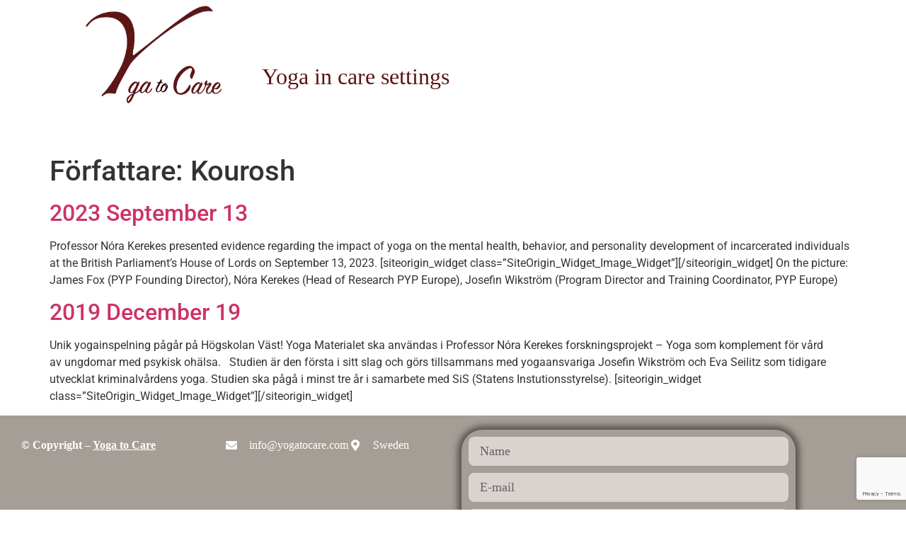

--- FILE ---
content_type: text/html; charset=utf-8
request_url: https://www.google.com/recaptcha/api2/anchor?ar=1&k=6Lftl64UAAAAAPsI6u_BRwuxFTYw5yFqoDAU09U_&co=aHR0cHM6Ly93d3cueW9nYXRvY2FyZS5jb206NDQz&hl=en&v=PoyoqOPhxBO7pBk68S4YbpHZ&size=invisible&anchor-ms=20000&execute-ms=30000&cb=hs10w91brpfz
body_size: 48724
content:
<!DOCTYPE HTML><html dir="ltr" lang="en"><head><meta http-equiv="Content-Type" content="text/html; charset=UTF-8">
<meta http-equiv="X-UA-Compatible" content="IE=edge">
<title>reCAPTCHA</title>
<style type="text/css">
/* cyrillic-ext */
@font-face {
  font-family: 'Roboto';
  font-style: normal;
  font-weight: 400;
  font-stretch: 100%;
  src: url(//fonts.gstatic.com/s/roboto/v48/KFO7CnqEu92Fr1ME7kSn66aGLdTylUAMa3GUBHMdazTgWw.woff2) format('woff2');
  unicode-range: U+0460-052F, U+1C80-1C8A, U+20B4, U+2DE0-2DFF, U+A640-A69F, U+FE2E-FE2F;
}
/* cyrillic */
@font-face {
  font-family: 'Roboto';
  font-style: normal;
  font-weight: 400;
  font-stretch: 100%;
  src: url(//fonts.gstatic.com/s/roboto/v48/KFO7CnqEu92Fr1ME7kSn66aGLdTylUAMa3iUBHMdazTgWw.woff2) format('woff2');
  unicode-range: U+0301, U+0400-045F, U+0490-0491, U+04B0-04B1, U+2116;
}
/* greek-ext */
@font-face {
  font-family: 'Roboto';
  font-style: normal;
  font-weight: 400;
  font-stretch: 100%;
  src: url(//fonts.gstatic.com/s/roboto/v48/KFO7CnqEu92Fr1ME7kSn66aGLdTylUAMa3CUBHMdazTgWw.woff2) format('woff2');
  unicode-range: U+1F00-1FFF;
}
/* greek */
@font-face {
  font-family: 'Roboto';
  font-style: normal;
  font-weight: 400;
  font-stretch: 100%;
  src: url(//fonts.gstatic.com/s/roboto/v48/KFO7CnqEu92Fr1ME7kSn66aGLdTylUAMa3-UBHMdazTgWw.woff2) format('woff2');
  unicode-range: U+0370-0377, U+037A-037F, U+0384-038A, U+038C, U+038E-03A1, U+03A3-03FF;
}
/* math */
@font-face {
  font-family: 'Roboto';
  font-style: normal;
  font-weight: 400;
  font-stretch: 100%;
  src: url(//fonts.gstatic.com/s/roboto/v48/KFO7CnqEu92Fr1ME7kSn66aGLdTylUAMawCUBHMdazTgWw.woff2) format('woff2');
  unicode-range: U+0302-0303, U+0305, U+0307-0308, U+0310, U+0312, U+0315, U+031A, U+0326-0327, U+032C, U+032F-0330, U+0332-0333, U+0338, U+033A, U+0346, U+034D, U+0391-03A1, U+03A3-03A9, U+03B1-03C9, U+03D1, U+03D5-03D6, U+03F0-03F1, U+03F4-03F5, U+2016-2017, U+2034-2038, U+203C, U+2040, U+2043, U+2047, U+2050, U+2057, U+205F, U+2070-2071, U+2074-208E, U+2090-209C, U+20D0-20DC, U+20E1, U+20E5-20EF, U+2100-2112, U+2114-2115, U+2117-2121, U+2123-214F, U+2190, U+2192, U+2194-21AE, U+21B0-21E5, U+21F1-21F2, U+21F4-2211, U+2213-2214, U+2216-22FF, U+2308-230B, U+2310, U+2319, U+231C-2321, U+2336-237A, U+237C, U+2395, U+239B-23B7, U+23D0, U+23DC-23E1, U+2474-2475, U+25AF, U+25B3, U+25B7, U+25BD, U+25C1, U+25CA, U+25CC, U+25FB, U+266D-266F, U+27C0-27FF, U+2900-2AFF, U+2B0E-2B11, U+2B30-2B4C, U+2BFE, U+3030, U+FF5B, U+FF5D, U+1D400-1D7FF, U+1EE00-1EEFF;
}
/* symbols */
@font-face {
  font-family: 'Roboto';
  font-style: normal;
  font-weight: 400;
  font-stretch: 100%;
  src: url(//fonts.gstatic.com/s/roboto/v48/KFO7CnqEu92Fr1ME7kSn66aGLdTylUAMaxKUBHMdazTgWw.woff2) format('woff2');
  unicode-range: U+0001-000C, U+000E-001F, U+007F-009F, U+20DD-20E0, U+20E2-20E4, U+2150-218F, U+2190, U+2192, U+2194-2199, U+21AF, U+21E6-21F0, U+21F3, U+2218-2219, U+2299, U+22C4-22C6, U+2300-243F, U+2440-244A, U+2460-24FF, U+25A0-27BF, U+2800-28FF, U+2921-2922, U+2981, U+29BF, U+29EB, U+2B00-2BFF, U+4DC0-4DFF, U+FFF9-FFFB, U+10140-1018E, U+10190-1019C, U+101A0, U+101D0-101FD, U+102E0-102FB, U+10E60-10E7E, U+1D2C0-1D2D3, U+1D2E0-1D37F, U+1F000-1F0FF, U+1F100-1F1AD, U+1F1E6-1F1FF, U+1F30D-1F30F, U+1F315, U+1F31C, U+1F31E, U+1F320-1F32C, U+1F336, U+1F378, U+1F37D, U+1F382, U+1F393-1F39F, U+1F3A7-1F3A8, U+1F3AC-1F3AF, U+1F3C2, U+1F3C4-1F3C6, U+1F3CA-1F3CE, U+1F3D4-1F3E0, U+1F3ED, U+1F3F1-1F3F3, U+1F3F5-1F3F7, U+1F408, U+1F415, U+1F41F, U+1F426, U+1F43F, U+1F441-1F442, U+1F444, U+1F446-1F449, U+1F44C-1F44E, U+1F453, U+1F46A, U+1F47D, U+1F4A3, U+1F4B0, U+1F4B3, U+1F4B9, U+1F4BB, U+1F4BF, U+1F4C8-1F4CB, U+1F4D6, U+1F4DA, U+1F4DF, U+1F4E3-1F4E6, U+1F4EA-1F4ED, U+1F4F7, U+1F4F9-1F4FB, U+1F4FD-1F4FE, U+1F503, U+1F507-1F50B, U+1F50D, U+1F512-1F513, U+1F53E-1F54A, U+1F54F-1F5FA, U+1F610, U+1F650-1F67F, U+1F687, U+1F68D, U+1F691, U+1F694, U+1F698, U+1F6AD, U+1F6B2, U+1F6B9-1F6BA, U+1F6BC, U+1F6C6-1F6CF, U+1F6D3-1F6D7, U+1F6E0-1F6EA, U+1F6F0-1F6F3, U+1F6F7-1F6FC, U+1F700-1F7FF, U+1F800-1F80B, U+1F810-1F847, U+1F850-1F859, U+1F860-1F887, U+1F890-1F8AD, U+1F8B0-1F8BB, U+1F8C0-1F8C1, U+1F900-1F90B, U+1F93B, U+1F946, U+1F984, U+1F996, U+1F9E9, U+1FA00-1FA6F, U+1FA70-1FA7C, U+1FA80-1FA89, U+1FA8F-1FAC6, U+1FACE-1FADC, U+1FADF-1FAE9, U+1FAF0-1FAF8, U+1FB00-1FBFF;
}
/* vietnamese */
@font-face {
  font-family: 'Roboto';
  font-style: normal;
  font-weight: 400;
  font-stretch: 100%;
  src: url(//fonts.gstatic.com/s/roboto/v48/KFO7CnqEu92Fr1ME7kSn66aGLdTylUAMa3OUBHMdazTgWw.woff2) format('woff2');
  unicode-range: U+0102-0103, U+0110-0111, U+0128-0129, U+0168-0169, U+01A0-01A1, U+01AF-01B0, U+0300-0301, U+0303-0304, U+0308-0309, U+0323, U+0329, U+1EA0-1EF9, U+20AB;
}
/* latin-ext */
@font-face {
  font-family: 'Roboto';
  font-style: normal;
  font-weight: 400;
  font-stretch: 100%;
  src: url(//fonts.gstatic.com/s/roboto/v48/KFO7CnqEu92Fr1ME7kSn66aGLdTylUAMa3KUBHMdazTgWw.woff2) format('woff2');
  unicode-range: U+0100-02BA, U+02BD-02C5, U+02C7-02CC, U+02CE-02D7, U+02DD-02FF, U+0304, U+0308, U+0329, U+1D00-1DBF, U+1E00-1E9F, U+1EF2-1EFF, U+2020, U+20A0-20AB, U+20AD-20C0, U+2113, U+2C60-2C7F, U+A720-A7FF;
}
/* latin */
@font-face {
  font-family: 'Roboto';
  font-style: normal;
  font-weight: 400;
  font-stretch: 100%;
  src: url(//fonts.gstatic.com/s/roboto/v48/KFO7CnqEu92Fr1ME7kSn66aGLdTylUAMa3yUBHMdazQ.woff2) format('woff2');
  unicode-range: U+0000-00FF, U+0131, U+0152-0153, U+02BB-02BC, U+02C6, U+02DA, U+02DC, U+0304, U+0308, U+0329, U+2000-206F, U+20AC, U+2122, U+2191, U+2193, U+2212, U+2215, U+FEFF, U+FFFD;
}
/* cyrillic-ext */
@font-face {
  font-family: 'Roboto';
  font-style: normal;
  font-weight: 500;
  font-stretch: 100%;
  src: url(//fonts.gstatic.com/s/roboto/v48/KFO7CnqEu92Fr1ME7kSn66aGLdTylUAMa3GUBHMdazTgWw.woff2) format('woff2');
  unicode-range: U+0460-052F, U+1C80-1C8A, U+20B4, U+2DE0-2DFF, U+A640-A69F, U+FE2E-FE2F;
}
/* cyrillic */
@font-face {
  font-family: 'Roboto';
  font-style: normal;
  font-weight: 500;
  font-stretch: 100%;
  src: url(//fonts.gstatic.com/s/roboto/v48/KFO7CnqEu92Fr1ME7kSn66aGLdTylUAMa3iUBHMdazTgWw.woff2) format('woff2');
  unicode-range: U+0301, U+0400-045F, U+0490-0491, U+04B0-04B1, U+2116;
}
/* greek-ext */
@font-face {
  font-family: 'Roboto';
  font-style: normal;
  font-weight: 500;
  font-stretch: 100%;
  src: url(//fonts.gstatic.com/s/roboto/v48/KFO7CnqEu92Fr1ME7kSn66aGLdTylUAMa3CUBHMdazTgWw.woff2) format('woff2');
  unicode-range: U+1F00-1FFF;
}
/* greek */
@font-face {
  font-family: 'Roboto';
  font-style: normal;
  font-weight: 500;
  font-stretch: 100%;
  src: url(//fonts.gstatic.com/s/roboto/v48/KFO7CnqEu92Fr1ME7kSn66aGLdTylUAMa3-UBHMdazTgWw.woff2) format('woff2');
  unicode-range: U+0370-0377, U+037A-037F, U+0384-038A, U+038C, U+038E-03A1, U+03A3-03FF;
}
/* math */
@font-face {
  font-family: 'Roboto';
  font-style: normal;
  font-weight: 500;
  font-stretch: 100%;
  src: url(//fonts.gstatic.com/s/roboto/v48/KFO7CnqEu92Fr1ME7kSn66aGLdTylUAMawCUBHMdazTgWw.woff2) format('woff2');
  unicode-range: U+0302-0303, U+0305, U+0307-0308, U+0310, U+0312, U+0315, U+031A, U+0326-0327, U+032C, U+032F-0330, U+0332-0333, U+0338, U+033A, U+0346, U+034D, U+0391-03A1, U+03A3-03A9, U+03B1-03C9, U+03D1, U+03D5-03D6, U+03F0-03F1, U+03F4-03F5, U+2016-2017, U+2034-2038, U+203C, U+2040, U+2043, U+2047, U+2050, U+2057, U+205F, U+2070-2071, U+2074-208E, U+2090-209C, U+20D0-20DC, U+20E1, U+20E5-20EF, U+2100-2112, U+2114-2115, U+2117-2121, U+2123-214F, U+2190, U+2192, U+2194-21AE, U+21B0-21E5, U+21F1-21F2, U+21F4-2211, U+2213-2214, U+2216-22FF, U+2308-230B, U+2310, U+2319, U+231C-2321, U+2336-237A, U+237C, U+2395, U+239B-23B7, U+23D0, U+23DC-23E1, U+2474-2475, U+25AF, U+25B3, U+25B7, U+25BD, U+25C1, U+25CA, U+25CC, U+25FB, U+266D-266F, U+27C0-27FF, U+2900-2AFF, U+2B0E-2B11, U+2B30-2B4C, U+2BFE, U+3030, U+FF5B, U+FF5D, U+1D400-1D7FF, U+1EE00-1EEFF;
}
/* symbols */
@font-face {
  font-family: 'Roboto';
  font-style: normal;
  font-weight: 500;
  font-stretch: 100%;
  src: url(//fonts.gstatic.com/s/roboto/v48/KFO7CnqEu92Fr1ME7kSn66aGLdTylUAMaxKUBHMdazTgWw.woff2) format('woff2');
  unicode-range: U+0001-000C, U+000E-001F, U+007F-009F, U+20DD-20E0, U+20E2-20E4, U+2150-218F, U+2190, U+2192, U+2194-2199, U+21AF, U+21E6-21F0, U+21F3, U+2218-2219, U+2299, U+22C4-22C6, U+2300-243F, U+2440-244A, U+2460-24FF, U+25A0-27BF, U+2800-28FF, U+2921-2922, U+2981, U+29BF, U+29EB, U+2B00-2BFF, U+4DC0-4DFF, U+FFF9-FFFB, U+10140-1018E, U+10190-1019C, U+101A0, U+101D0-101FD, U+102E0-102FB, U+10E60-10E7E, U+1D2C0-1D2D3, U+1D2E0-1D37F, U+1F000-1F0FF, U+1F100-1F1AD, U+1F1E6-1F1FF, U+1F30D-1F30F, U+1F315, U+1F31C, U+1F31E, U+1F320-1F32C, U+1F336, U+1F378, U+1F37D, U+1F382, U+1F393-1F39F, U+1F3A7-1F3A8, U+1F3AC-1F3AF, U+1F3C2, U+1F3C4-1F3C6, U+1F3CA-1F3CE, U+1F3D4-1F3E0, U+1F3ED, U+1F3F1-1F3F3, U+1F3F5-1F3F7, U+1F408, U+1F415, U+1F41F, U+1F426, U+1F43F, U+1F441-1F442, U+1F444, U+1F446-1F449, U+1F44C-1F44E, U+1F453, U+1F46A, U+1F47D, U+1F4A3, U+1F4B0, U+1F4B3, U+1F4B9, U+1F4BB, U+1F4BF, U+1F4C8-1F4CB, U+1F4D6, U+1F4DA, U+1F4DF, U+1F4E3-1F4E6, U+1F4EA-1F4ED, U+1F4F7, U+1F4F9-1F4FB, U+1F4FD-1F4FE, U+1F503, U+1F507-1F50B, U+1F50D, U+1F512-1F513, U+1F53E-1F54A, U+1F54F-1F5FA, U+1F610, U+1F650-1F67F, U+1F687, U+1F68D, U+1F691, U+1F694, U+1F698, U+1F6AD, U+1F6B2, U+1F6B9-1F6BA, U+1F6BC, U+1F6C6-1F6CF, U+1F6D3-1F6D7, U+1F6E0-1F6EA, U+1F6F0-1F6F3, U+1F6F7-1F6FC, U+1F700-1F7FF, U+1F800-1F80B, U+1F810-1F847, U+1F850-1F859, U+1F860-1F887, U+1F890-1F8AD, U+1F8B0-1F8BB, U+1F8C0-1F8C1, U+1F900-1F90B, U+1F93B, U+1F946, U+1F984, U+1F996, U+1F9E9, U+1FA00-1FA6F, U+1FA70-1FA7C, U+1FA80-1FA89, U+1FA8F-1FAC6, U+1FACE-1FADC, U+1FADF-1FAE9, U+1FAF0-1FAF8, U+1FB00-1FBFF;
}
/* vietnamese */
@font-face {
  font-family: 'Roboto';
  font-style: normal;
  font-weight: 500;
  font-stretch: 100%;
  src: url(//fonts.gstatic.com/s/roboto/v48/KFO7CnqEu92Fr1ME7kSn66aGLdTylUAMa3OUBHMdazTgWw.woff2) format('woff2');
  unicode-range: U+0102-0103, U+0110-0111, U+0128-0129, U+0168-0169, U+01A0-01A1, U+01AF-01B0, U+0300-0301, U+0303-0304, U+0308-0309, U+0323, U+0329, U+1EA0-1EF9, U+20AB;
}
/* latin-ext */
@font-face {
  font-family: 'Roboto';
  font-style: normal;
  font-weight: 500;
  font-stretch: 100%;
  src: url(//fonts.gstatic.com/s/roboto/v48/KFO7CnqEu92Fr1ME7kSn66aGLdTylUAMa3KUBHMdazTgWw.woff2) format('woff2');
  unicode-range: U+0100-02BA, U+02BD-02C5, U+02C7-02CC, U+02CE-02D7, U+02DD-02FF, U+0304, U+0308, U+0329, U+1D00-1DBF, U+1E00-1E9F, U+1EF2-1EFF, U+2020, U+20A0-20AB, U+20AD-20C0, U+2113, U+2C60-2C7F, U+A720-A7FF;
}
/* latin */
@font-face {
  font-family: 'Roboto';
  font-style: normal;
  font-weight: 500;
  font-stretch: 100%;
  src: url(//fonts.gstatic.com/s/roboto/v48/KFO7CnqEu92Fr1ME7kSn66aGLdTylUAMa3yUBHMdazQ.woff2) format('woff2');
  unicode-range: U+0000-00FF, U+0131, U+0152-0153, U+02BB-02BC, U+02C6, U+02DA, U+02DC, U+0304, U+0308, U+0329, U+2000-206F, U+20AC, U+2122, U+2191, U+2193, U+2212, U+2215, U+FEFF, U+FFFD;
}
/* cyrillic-ext */
@font-face {
  font-family: 'Roboto';
  font-style: normal;
  font-weight: 900;
  font-stretch: 100%;
  src: url(//fonts.gstatic.com/s/roboto/v48/KFO7CnqEu92Fr1ME7kSn66aGLdTylUAMa3GUBHMdazTgWw.woff2) format('woff2');
  unicode-range: U+0460-052F, U+1C80-1C8A, U+20B4, U+2DE0-2DFF, U+A640-A69F, U+FE2E-FE2F;
}
/* cyrillic */
@font-face {
  font-family: 'Roboto';
  font-style: normal;
  font-weight: 900;
  font-stretch: 100%;
  src: url(//fonts.gstatic.com/s/roboto/v48/KFO7CnqEu92Fr1ME7kSn66aGLdTylUAMa3iUBHMdazTgWw.woff2) format('woff2');
  unicode-range: U+0301, U+0400-045F, U+0490-0491, U+04B0-04B1, U+2116;
}
/* greek-ext */
@font-face {
  font-family: 'Roboto';
  font-style: normal;
  font-weight: 900;
  font-stretch: 100%;
  src: url(//fonts.gstatic.com/s/roboto/v48/KFO7CnqEu92Fr1ME7kSn66aGLdTylUAMa3CUBHMdazTgWw.woff2) format('woff2');
  unicode-range: U+1F00-1FFF;
}
/* greek */
@font-face {
  font-family: 'Roboto';
  font-style: normal;
  font-weight: 900;
  font-stretch: 100%;
  src: url(//fonts.gstatic.com/s/roboto/v48/KFO7CnqEu92Fr1ME7kSn66aGLdTylUAMa3-UBHMdazTgWw.woff2) format('woff2');
  unicode-range: U+0370-0377, U+037A-037F, U+0384-038A, U+038C, U+038E-03A1, U+03A3-03FF;
}
/* math */
@font-face {
  font-family: 'Roboto';
  font-style: normal;
  font-weight: 900;
  font-stretch: 100%;
  src: url(//fonts.gstatic.com/s/roboto/v48/KFO7CnqEu92Fr1ME7kSn66aGLdTylUAMawCUBHMdazTgWw.woff2) format('woff2');
  unicode-range: U+0302-0303, U+0305, U+0307-0308, U+0310, U+0312, U+0315, U+031A, U+0326-0327, U+032C, U+032F-0330, U+0332-0333, U+0338, U+033A, U+0346, U+034D, U+0391-03A1, U+03A3-03A9, U+03B1-03C9, U+03D1, U+03D5-03D6, U+03F0-03F1, U+03F4-03F5, U+2016-2017, U+2034-2038, U+203C, U+2040, U+2043, U+2047, U+2050, U+2057, U+205F, U+2070-2071, U+2074-208E, U+2090-209C, U+20D0-20DC, U+20E1, U+20E5-20EF, U+2100-2112, U+2114-2115, U+2117-2121, U+2123-214F, U+2190, U+2192, U+2194-21AE, U+21B0-21E5, U+21F1-21F2, U+21F4-2211, U+2213-2214, U+2216-22FF, U+2308-230B, U+2310, U+2319, U+231C-2321, U+2336-237A, U+237C, U+2395, U+239B-23B7, U+23D0, U+23DC-23E1, U+2474-2475, U+25AF, U+25B3, U+25B7, U+25BD, U+25C1, U+25CA, U+25CC, U+25FB, U+266D-266F, U+27C0-27FF, U+2900-2AFF, U+2B0E-2B11, U+2B30-2B4C, U+2BFE, U+3030, U+FF5B, U+FF5D, U+1D400-1D7FF, U+1EE00-1EEFF;
}
/* symbols */
@font-face {
  font-family: 'Roboto';
  font-style: normal;
  font-weight: 900;
  font-stretch: 100%;
  src: url(//fonts.gstatic.com/s/roboto/v48/KFO7CnqEu92Fr1ME7kSn66aGLdTylUAMaxKUBHMdazTgWw.woff2) format('woff2');
  unicode-range: U+0001-000C, U+000E-001F, U+007F-009F, U+20DD-20E0, U+20E2-20E4, U+2150-218F, U+2190, U+2192, U+2194-2199, U+21AF, U+21E6-21F0, U+21F3, U+2218-2219, U+2299, U+22C4-22C6, U+2300-243F, U+2440-244A, U+2460-24FF, U+25A0-27BF, U+2800-28FF, U+2921-2922, U+2981, U+29BF, U+29EB, U+2B00-2BFF, U+4DC0-4DFF, U+FFF9-FFFB, U+10140-1018E, U+10190-1019C, U+101A0, U+101D0-101FD, U+102E0-102FB, U+10E60-10E7E, U+1D2C0-1D2D3, U+1D2E0-1D37F, U+1F000-1F0FF, U+1F100-1F1AD, U+1F1E6-1F1FF, U+1F30D-1F30F, U+1F315, U+1F31C, U+1F31E, U+1F320-1F32C, U+1F336, U+1F378, U+1F37D, U+1F382, U+1F393-1F39F, U+1F3A7-1F3A8, U+1F3AC-1F3AF, U+1F3C2, U+1F3C4-1F3C6, U+1F3CA-1F3CE, U+1F3D4-1F3E0, U+1F3ED, U+1F3F1-1F3F3, U+1F3F5-1F3F7, U+1F408, U+1F415, U+1F41F, U+1F426, U+1F43F, U+1F441-1F442, U+1F444, U+1F446-1F449, U+1F44C-1F44E, U+1F453, U+1F46A, U+1F47D, U+1F4A3, U+1F4B0, U+1F4B3, U+1F4B9, U+1F4BB, U+1F4BF, U+1F4C8-1F4CB, U+1F4D6, U+1F4DA, U+1F4DF, U+1F4E3-1F4E6, U+1F4EA-1F4ED, U+1F4F7, U+1F4F9-1F4FB, U+1F4FD-1F4FE, U+1F503, U+1F507-1F50B, U+1F50D, U+1F512-1F513, U+1F53E-1F54A, U+1F54F-1F5FA, U+1F610, U+1F650-1F67F, U+1F687, U+1F68D, U+1F691, U+1F694, U+1F698, U+1F6AD, U+1F6B2, U+1F6B9-1F6BA, U+1F6BC, U+1F6C6-1F6CF, U+1F6D3-1F6D7, U+1F6E0-1F6EA, U+1F6F0-1F6F3, U+1F6F7-1F6FC, U+1F700-1F7FF, U+1F800-1F80B, U+1F810-1F847, U+1F850-1F859, U+1F860-1F887, U+1F890-1F8AD, U+1F8B0-1F8BB, U+1F8C0-1F8C1, U+1F900-1F90B, U+1F93B, U+1F946, U+1F984, U+1F996, U+1F9E9, U+1FA00-1FA6F, U+1FA70-1FA7C, U+1FA80-1FA89, U+1FA8F-1FAC6, U+1FACE-1FADC, U+1FADF-1FAE9, U+1FAF0-1FAF8, U+1FB00-1FBFF;
}
/* vietnamese */
@font-face {
  font-family: 'Roboto';
  font-style: normal;
  font-weight: 900;
  font-stretch: 100%;
  src: url(//fonts.gstatic.com/s/roboto/v48/KFO7CnqEu92Fr1ME7kSn66aGLdTylUAMa3OUBHMdazTgWw.woff2) format('woff2');
  unicode-range: U+0102-0103, U+0110-0111, U+0128-0129, U+0168-0169, U+01A0-01A1, U+01AF-01B0, U+0300-0301, U+0303-0304, U+0308-0309, U+0323, U+0329, U+1EA0-1EF9, U+20AB;
}
/* latin-ext */
@font-face {
  font-family: 'Roboto';
  font-style: normal;
  font-weight: 900;
  font-stretch: 100%;
  src: url(//fonts.gstatic.com/s/roboto/v48/KFO7CnqEu92Fr1ME7kSn66aGLdTylUAMa3KUBHMdazTgWw.woff2) format('woff2');
  unicode-range: U+0100-02BA, U+02BD-02C5, U+02C7-02CC, U+02CE-02D7, U+02DD-02FF, U+0304, U+0308, U+0329, U+1D00-1DBF, U+1E00-1E9F, U+1EF2-1EFF, U+2020, U+20A0-20AB, U+20AD-20C0, U+2113, U+2C60-2C7F, U+A720-A7FF;
}
/* latin */
@font-face {
  font-family: 'Roboto';
  font-style: normal;
  font-weight: 900;
  font-stretch: 100%;
  src: url(//fonts.gstatic.com/s/roboto/v48/KFO7CnqEu92Fr1ME7kSn66aGLdTylUAMa3yUBHMdazQ.woff2) format('woff2');
  unicode-range: U+0000-00FF, U+0131, U+0152-0153, U+02BB-02BC, U+02C6, U+02DA, U+02DC, U+0304, U+0308, U+0329, U+2000-206F, U+20AC, U+2122, U+2191, U+2193, U+2212, U+2215, U+FEFF, U+FFFD;
}

</style>
<link rel="stylesheet" type="text/css" href="https://www.gstatic.com/recaptcha/releases/PoyoqOPhxBO7pBk68S4YbpHZ/styles__ltr.css">
<script nonce="cpJXm0ojO7SjmhNNb2mbkA" type="text/javascript">window['__recaptcha_api'] = 'https://www.google.com/recaptcha/api2/';</script>
<script type="text/javascript" src="https://www.gstatic.com/recaptcha/releases/PoyoqOPhxBO7pBk68S4YbpHZ/recaptcha__en.js" nonce="cpJXm0ojO7SjmhNNb2mbkA">
      
    </script></head>
<body><div id="rc-anchor-alert" class="rc-anchor-alert"></div>
<input type="hidden" id="recaptcha-token" value="[base64]">
<script type="text/javascript" nonce="cpJXm0ojO7SjmhNNb2mbkA">
      recaptcha.anchor.Main.init("[\x22ainput\x22,[\x22bgdata\x22,\x22\x22,\[base64]/[base64]/[base64]/KE4oMTI0LHYsdi5HKSxMWihsLHYpKTpOKDEyNCx2LGwpLFYpLHYpLFQpKSxGKDE3MSx2KX0scjc9ZnVuY3Rpb24obCl7cmV0dXJuIGx9LEM9ZnVuY3Rpb24obCxWLHYpe04odixsLFYpLFZbYWtdPTI3OTZ9LG49ZnVuY3Rpb24obCxWKXtWLlg9KChWLlg/[base64]/[base64]/[base64]/[base64]/[base64]/[base64]/[base64]/[base64]/[base64]/[base64]/[base64]\\u003d\x22,\[base64]\x22,\x22wpPCkcODw59iKDJjwpLDv8KEeR5LeWHDo8Ocwo7Dgyl/LcK/wpXDjcO4wrjCjcKuLwjDkFzDrsOTMMOyw7hsQnE6YSjDn1pxwpfDhWpwTcO9wozCicOoejsRwqYcwp/[base64]/[base64]/BUDDmsK7UcOhw7zDkDHDmkxPZ3rDkzwNbUkaw5HDnTXDmwHDo1bChMO8wpvDnMOqBsOwKMOGwpZkTFtecsK8w7jCv8K6RMOXM1xDOMOPw7t4w7LDsmxiwrrDq8OgwosEwqtww6fCijbDjHjDg1zCo8KdW8KWWiROwpHDk0XDiAkkbH/CnCzCjMOIwr7Do8OuQXpswo7Dh8KpYW/CvsOjw7low7tSdcKfP8OMK8KTwrFOT8Ofw5how5HDpH9NAjpAEcOvw4puLsOaTTg8O3w1TMKhX8O9wrESw7AcwpNbWsOWKMKACsO8S0/CgBdZw4Z3w7/CrMKeRS5XeMKqwq4oJWTDgm7CqhnDnyBOEi7CrCkMVcKiJ8KiQ0vClsKJwrXCgknDssOGw6RqSB5PwpFPw77Cv2JHw7LDhFYGbyTDosK/[base64]/DisOIcxdmEcKKw7Urw6cnIxpewoQqw6QRdRjDviAgFMKSE8OYfcKnwr0yw7w0wrnDunt4amHDmUgRw6hYJQpVHMKlw67DgAcZfmfCvHHCmMOcYsORwqDDrsOMeggdPxl4WjnDqDbClnXDizsvw6dAwpd8wpRlfC0fBMKBWDR0w5ZzEH/[base64]/[base64]/woLCkcKPVV/Dv8KZwoNfw5c9woPDgsOCw55ww4koMgN2TsOuHzfDsyTChMKfXMOmKsKuw6nDmsOmcsOww5NfNsOCFFrDsyI7w5UBRcOnX8KzekkAw4YZOcKyTk/Dj8KQWSXDnsK9FMOJbHTCpHF4GyvCsRLCumAdNcKzeWtUwoDDilDCgcK4wrcowqI+wrzDrsO5wpsBVHTCv8OGwrHDjGvDgcKbfsKBwqvDskXClBnDrMOtw5PCritNHcO6FxzCuj3DnsOmw4fCsTYfdhvChnXCr8O8JsK3wr/Dng7CsSnCgUI0wo3CkMKQbTHCtRsKPk7DlsK3C8KwGE/CvhrDnMKHAMKMHMOcw4PDq0gZw5TCrMKZNS0Cw7LDlyDDnkN7wodHwojDuUdNESnCjg3CtgMcO3rDuC/DgnnCpwHDoicwHz59J2zDhyEtNVwUw5ZkScOreHkJZUPDm35PwpZ9ZsOUdsOSXnBZScOOwrLCv0hWWsKvQ8O9YcOEw48pw4N+w5LCulQvwrVHwrHDkA/CrMOoCFbCli82w7LCpcOyw5huw599w4REHsKIwoRtw5DDpVnDt2k/TD95wpjCnMKMXsOYWsOBRsKDw7DCgWLCjFvCpMKRUF4ifk/[base64]/DhEvDhjnDnMKXw6nCuH5IwovDusOlE1ZNwrPDulzCsSHDtl/DkkMTwq8uw6Qvw4sDKidmBXRYMMOQBcKAw5ouw7LDsEtXL2YRw5HCjsKjLMO3RxJYwqrDjcOAw5vDvsOvw5gPw7rDu8KwFMOhw7/DtcK9eCp5w7TCjmTDhWHCqxHCkyvCmE3Cr2MDUEMbw5RHwp/[base64]/DnsOAwpnCssKiZMKlFVfCnl0nw6HCoMOJwqHCncKeAx/CjHoowpPCqMK7w7h4ZDfCkS8rw45nwrvDtS5NFcOwezvDuMK5woZddS9WTcKxwpFPw7/DkMOWwp8bw5vDhDYTw4B6EMObacO0wplgw67DmMOGwqDCvnAGBQfDoBRZPsORw6jDv3p+MsK5FMKawpvCrV1fOwvDgMKAKwfCq2csPMOMw5fDjcKnbVDDhnjCn8KnMcO0Am7DpcOKMcOcwoHDsxlLwqjDvcOEf8KVWMOtwqbDugBRRgHDuRzCrzRpw4hfw4/[base64]/DpwIMSlR3w53DuF1QZsKscMKyJ0TCqMOTw6/[base64]/CqBvCh8Oqwr9xw6PCkcKhwrvDpMKpw4coAgYewpdMwpJZHiIkccKqC3jCoRETesOGwqMbw4hWwpzCpSjCocK5enHDgsKJwqJEw74wRMOYwrrCpzxdKcKXwrBnXX/DuzYpwpzDsT3DqsOYHMKnWsOZH8OAw7lhwojCp8OAe8OJwofDo8KUTEEkw4V7wrPDvcOMacOOwqt/wqjDhMK1wqQKd3TCvsKoIMOeOsO+N2Nww51bZW83wprCgcK5w6JBbcK+RsOyDcKpwqDDlV/CuxlRw7jDmsO8wojDsQ/DkVMEwpYwHT7DtB18GMKew41sw4nDscKoTDA4F8OMDsOMwpTDp8K/w5LCjcOlKSHDrsOuRMKRw4rCrhLCvsKnHktTwqQjwrPDosO+w74vCsKrcmnDl8O/w6jCsFXDnsOicsOSwrJ9eR1oIRByKxBywpTDu8K4V3VCw5/Dg20wwoJFFcK0w6TDhMKTw4DCj0ccIAkMdTdaFW8Lw53DnSMRHMKIw59Uw6vDpQsjc8O/IcKud8OBwoTCpcOfZUFbdQvDhWsBNMOMGGHCqn0Swr7DmcKGb8Kew7DDvzXCjMK3wqcTw7FKY8K3w5LCj8Orw69iw5DDksK5wo3DoQ/[base64]/[base64]/[base64]/DiEJYPsOqOcKpwqwBAmwOwq8Ww5DCpj14UcOOIMOufGzDnnBDIcO6w7fCsMK9K8OVwogiw4LDiy1JI284TsOSF13DpMOUw5RaZMOlwossUGFjw57DvsK1woPDsMKBG8Kww4A0csKnwqHDjEnDv8KAFcKYw4ssw6bDrSMrdzrChMKbDlNIH8OUCjBNEE/DpwbDsMO6w6TDqg8aZzMuBC/[base64]/DqnEiVGrDs8K2w4cbTcOzwrg3w6JMwrB3wp7Dj8KzJ8OPwp8bwr13SMOoBMOGw4rCuMKrEkpUw5fCvFkQXGJ5RcOgYBN1w6rDvHnCnhpDFMKMY8KPUTrCiBbDuMOXw5XCscK/w6A5EkLClRwkwoVlVk0EB8KKQR9vEUjCozNjXnJZTGVsWFRaHBbDu0A2WsKswrxtw6vCocKsDcO/[base64]/[base64]/wqg2wonCgcKjw7XDvMKXZMK1GFfDmWnDghwsfsK6UcKATDQJw7/[base64]/DrXo5w7cqwoDCsUrDg8KAw4AxwpDCvg7DpSDDun8tQsOYKWDCui7DjWzCqsOewr5yw7vCk8O0aQHCqmIfwqBgeMOGChPDom4/bzTCiMO3c0kFwq93w5V/wooywqR2XMKKO8Oaw4w3w5AiT8KNUsOewqs/wrvDuhB9wrFKwo/Dv8Kaw6bCuD1Ow6LCgcO5A8Kyw6vDvsOXw4J+YGcxU8ONCMK8MBVQw5cBL8OUwofDiT0MDSjCn8Krwo56K8K0YFXDsMKVF2Z7wrJ7wpvDuEvCkk4QCxfCksKjKMKBw4YnaxN1IgAiP8Ktw6dRI8KGGMKvfhcfw57DlsOYwqg/PEbCiRTCrcKJHDg7asOrGV/[base64]/DsC5Kw5/Dglopw4ICwp/DtVnDtQxHblXDu3UCwqjCmUbDhcO/KELCp3odw6hnNkHDgcKzw7hTw7PCjiMCPQc7wqkwX8OTOGfCuMKywqEELcK4QcKxw4oBwrdzwppOw7LDmcKmUCHDuyfCs8O6LsKbw6EQwrfCkcOaw7PDuQfClUbDoTIxLcKlwqs1wphMw6BdfcOwRsOnwozDr8O6XBfDi2nDlcO/w4DDsnnCqsKJwplawqoDwpgzwpl2X8O0cVjCjsO7RGV3IsOmwrUHXAAOw4URw7HDqU0dKMOgwqAlwoR5N8OuBsOUwrXDssKpQyHCtz7Cl2fDmMOmD8KkwrQ1KwnCmjHCicOMwpPCiMKKw6HCsXDCt8O9wqLDicOqwrTCl8K7OsKrXhN4LhjDtsKBw6/DikFFHgoBK8OeBkczwq3DpC3DqcKGwobDscK6w6/DoB/[base64]/[base64]/DqHHCnRNzC34Qwr4OWsK6XMK2w4Bdw4coNcKmw73CrWXCmCzCp8Orw6DCjMOndCbDrCzCpyQowqwbw51uNRd7wpPDpcKZeVx3ZsO+wrRwL3YfwppJQRrCtFgJScOVwpIlw79jesO6bsOqDT8/[base64]/Dj1VAaABbcMOzwrB7DRF/P8Ovw6rDpMOzSMK/w6JcGm0/[base64]/DtD7DgcKiw4jCl8OCw4DCgyQVTMKuVsK0w5NxU8KjwrfDu8OOO8OHaMK8wrzCpVN8w7BOw53DncKCNMOBR3/[base64]/VsO1XTU0BMOJLQhiHMOQw4Yhw5nDmDrCiQHDoys0N3kkdsKUwrfDk8K/P3/DqsKPYsOfU8OUw7/ChEk5MgxewqzDlMO9wqJDw7bCj2/CsgnDjFwfwqDCrkDDmhnCtn4Hw4lKOkddwrLDqgnCoMOnw5zCs3XDqMOnAMOqQ8Klw40CIW4Aw7sywr89UiLDm3TCj3HDsTHCrXLCv8K1KMKbw44owovDi3nDhcKhw6xCwo/Dp8KPN3xRCMOqMMKOwoIywq4Xw4M/[base64]/DuMKtw5/DusKeIS/[base64]/DkMOxWcKUwpDCthLDuhQfwoXDrcKhw6PCnDDDgSXDm8KDHsKmHWR+G8Kpw5bDp8KywpMaw7zDgcOZJcOiw6xkw58efRDCkMKjw7s8VDYwwrd0DDLDrw3CnwHCpDdVw4cTS8OzwoLDtxRUwoNEM3LDjWDChMOlNx9+wrojaMKqwp8aYcKGw4A+Mn/CmkTDjTB9wo/DtsKGw7UAw6pwJSvDtMOYwpvDmVY3wpbCtgfDhMOiDlpaw7pLF8KTw58sVcKRS8KRCMO8woTDosKCw64IMsK/[base64]/NmESwpUNRl4TEC3CiGBXw4jDgQtgwo1JPRtabcOGBsKkwpoNQ8KvTj0lwrUNTcOvw4A3QsOsw5FDw6N1BizDh8OIw7J3H8Kjw65XbcOrXDXCsWDCiEnCvi/[base64]/[base64]/CgSVxwotBLMKFYcKVwp/CkxYtVCHCiULDtHYNw788wrvDvi5IcXlxA8KEw7Jgw6t7wqA4w6XDoDLCjSTCmsKKwo3DnT4GbsK4wr/Dn04jRsK0w5DDrcOKw4bDsGHDpn1KRsK4DcKpBcKjw6HDvcK6VT9KwrLCrsOLWGJwMcK9fDvCuHkJwoFvRGBrMsOBNUXCiWHDgMOmTMO1cRHChnZ3ccO2WsKrw4nCrHZvYsOQwrLCncK/w5/DumZYw7ZYacOFw6A1K0/[base64]/DjjUKw6DDrcOkKMK2VsOfAHBCwolfw6Nqw4IKLjEmVk/[base64]/CmSVXwrREw7RDwpcrJcOOw6TDgMOUX8K1wqfDmjHDj8Kxe8OOwpDCrMO7w43Cv8KUwqB2wpQqw49qRTLCvAfDmnYoZ8KKSsObYsKhw7jDuj1sw7YJTD/[base64]/TsK2w6p7AB4gJHxEfsO7YVDCuMOpQcOXw6zCqcK2PcOkwqU5wpjCocK0wo8Qw5g2IcOTFSs/[base64]/DkBPCmMOow4NYWEfDhnDCpxVUw5Y+dsKgTcOuw687DREXCMKXwpFGDsKIdBPDhy/DhRsGBWwlQsKyw7pOfcK9w6ZSwpd1w6jCsFx0woUNQxzDjMOMQcOQDBjDpBBFNlvDtG/[base64]/DvcKuw7lDIlfDo0twNFnCl8OZfcKFJ29Aw48vbcOPXcO2wr7CocOaCRXDjMKJwpnDkytJw67CqcOuT8OKesOkRDbCi8OzbsO+LwkGw4ApwrvCicOgDsOANsObwprCoT/CjUoKw6PCgi7DuzhHwofCiA8Sw5piQkU7w5YBw7l5IUPCnzXCl8Kiw4rCnFTCsMKoG8OhAFZVLMOWJMOSwoDCtk/[base64]/[base64]/DoBdAw61Gw44fGcOpwpVsSzPCucKBag8Xw77Du8OYw4rDpMOhwrrDr0rDnhLCnlLDpGrCk8OqfmzCpnU5W8K6w6Aqw6fDimjDm8OuG2PDnFvDu8OYRMOxJ8KFwqXCiwUjw6QiwponBsKwwqdOwpDDuy/DrMKuH0rCkCwsbcOyLyfDsRo+RWZPHcOuwqjCqMOLwoRmCVLCh8OsbxVNwrc0TV7DjVbCpcKQXMKZXsO2TsKSw5DClyzDlVvCpsKSw4cbw5FmFMO5wqfCtCPDulLDn3fCtUvDrAzCokfDvA0pWlXDiQsfTTZEP8KzRgTDhMOLwp/[base64]/L8KYWMKOJy3DscKWCMOSwr/[base64]/LFPDucKpXX7CmRpmwrY2w65uMFjChk1gwrkdcTnCvybCq8O7wociw6BjN8K3IMKXccONesOXw4vDqsO7w4LDoWMfw4E6A3Vdews2BsKWQcKnL8K6WMOUIQcOwqcGw4HCqsKeQsO4fMOLw4N9EMOQwogSw4vCjMO3wqFXw6YYwq/DpxUZZQjDi8OIV8K9wrvCusK7NMK7UMOnBGrDjcKJw5/CoBcjwo7Di8O3H8KUw5M8IMOTw5TCpghBJUM9w7A8UULCgVRuw5bCjMK9woIBwofDjMOSwrXCpsKbQ3bChTTCqDvCn8O5w7IdNcOHUMKPwo88YiTChHPCukE1wr95AxPCs8Kfw6zDszgsACxjwqsfwqB5w5hnEDDDoGTDsUQtwoZ5w71lw6tOw5PDpl/[base64]/DhsOiwqXCusKSPldQIF9FOcOAwrBPw7BEwoPDrcOUw4fCm01dw7RQwrLDmsOsw4rCiMK5BB0swogWSiw+wqvDlR9kwoFdwqDDn8Kwwo1HFl8NQsOzw4d6wp4oaTJoe8OYw4NNblQiSw/CnHDDrxoCw5zCqmbDocOJCXZtfsKawqbDhxnCly8ILCLDrcOCwpAMwr1yN8Kaw4LDjMKaworDhMKbwqnCr8KaeMO6wpLCmjvCqcOXwoMMWMKKJkpowozCr8Oqw4nCojrDmSd6wr/[base64]/Ck8OAR8ObLlonw43Dj8Kpw6cbZcORwptBMsOwwpdNI8K/w6pHSsOBVR8awohpw6jCtMKNwoTCncKUV8OowofCmQ1cw7rCjFbCgMKVeMKSKMODwp8DE8KwHsKpw44vSsOlw5/Dt8KmYBohw64iNsOLwo1Bw6JCwq7DtzjCsnHCu8Kzw6/CgsOZwozCjgrCrMK7w4/CoMOBWcOyd3giFxFxJGXCl0Fjw4/DvGfChMKZI1AGeMKUDjvDuxfCp3jDjcOGEMKtRx7DsMKfTyPCqMOxD8O9T3vCj3bDpTrDrj96XMKqwrc+w4TCocKyw5nCrFnCsWpKKR0XFDReFcKLNx1xw6PDncK5KR01KsO2cSBjwo3DgsORwqYvw6DDuGXDkAjDhMKREEHDrVRjPF5LK3Qcw4QWw7DCs3/CgcOFwrPCvEs1wp/DvWQrw4PCtG8DAADDskbDhcKjw6cGw47CrcO6w4fDhcOIw4h1QgIvDMK3KnRvw5vCvMOIFcOHecOLQcOswrDDuDoEfsOQe8OMw7ZEw4TDq23DsBTCvsO9w7bCvm4DIMKJFxlpL1zDk8KFwrYJw5DCt8KyLlHCji02EcOtw5V/w44wwq5Bwq3DscKfbkjDhsKHwrTCqUvDksKnRMOjw69Fw5DDnVjClsK/K8KddXVGIcKdwo/[base64]/DmADCo2tvKcK6dwsTw6HDoMKvw5J4wrxcCMOkYjLDpALCl8Krw6lddHzDjsKEwpwdYsOTwqfDhcK8SMOlwrLCgBQdwofDk2NfP8Kpwo/DhsOHYsKlNMO4wpUGRcKowoNWUsOUw6DDjTfDhMKoE3TChsKnQMOeOcO3w6rDnMO4MX7Dm8Ogw4PCscO+dMOhwpjDr8OCwopvwrg1Vh03w4RBU3YxRjjDn3/[base64]/Dry52woDDn8ORBAvDscOMfMKcAQZJKg7DgXZXwrzCosK/XMObwqXDkMOiFwMcw4RcwoQXbMORJMKgOBoYJcO5fkMpw4MjVcO8w6TCsX8NS8KKecOaDcOAw7IQwp8OwojDhMOAwobCqDAUHmrCqMKuw6gWw6I0CCLCjz/Ds8OxVw3DqcKnwoLChcOiw7DDrU87X2oGw5BXwq3DnsKswosLNcOLwo/DnyNqwoHClQfCqDrDlMKVwokQwqwBTWtxwo5DAcKfwroCfH/CsjXCrGh0w6F4wpZ5OkHDuhLDiMKOwoRAA8KGwqvCpsONLSQPw6VRdiUQw704HcKsw5RWwo45wrIEcsKgCsKzwqJDfSVVLE/[base64]/DEnCiAHCklp0LhFZwoNvw4PCp0NEw5lIw6k/BjDCusOTQcOFwr/[base64]/[base64]/DosOuTxsDwo/DrQNWcxdCw4jCk1IMG2nCjC3Cqm3ChcK/wqbDi2jCsXbDkMKcPFl7wpPDgMK8woTDtMOQDMKawo83cxrDnDMawrbDql0AfcKKQcKdegXCncOdKMO4XsKvwqxAw4rCkQDCsMKrdcKkeMO5wox7NMO6w4BYwoDDp8OqbmM6U8O/w45LcsKIWkXCtsObwphdecOZw63CjjDCpB0awp0HwrJqasK7a8KEFyDDt3haXcKMwpbDocKfw4LDmMKqw77Dng3Cgk7Cm8KlwrnCkcOcw4HCsSjChsKQCcKeNXHDtcO4w7DCr8KYw4/CqcOgwp8xMcKMwodxYggIwpZywqlcJcO5wo3CrB/CjMKew5jCucOHDFxJwoMEwrDCvMKrw70WGcK4LnLDhMORwofCh8OHwqfCiCXDrCbCu8Ovw4/Dr8KTwp4KwrZGNcORwpg/wrFTQsO6wqEQUMKMw55Jd8KYwpJuw7w1w6/CuSzDjznCpEDCtsO4b8K6w4xvwrPDtsOyBsO/AnorDMKvGzIqd8OoGsK1SsO/d8OTw4DDmSvCnMOVw5LCgjLCuxZQdGDCuAlMw6lzw6M6wobCvDTDqh3DpcKcEcOtwohFwqPDvsKjw5LDqWFZSMKyYsKqw6zCucKiFxdSemjCrTRTwpvDlHsPw47CrxDDo3J3w5FsEkbClsKpwqo+w4vDv1BKHcKcJcKsLcKgNSEHEMK3XsOIw4hiVD/Ckm3Cr8KEGEAcH1xDwrowN8KYwqJjw5zCh2pJw6rCizLDo8OWw6nDrg3DlE3DqBhnw4fDrgIsFcKPA3TCsBDDicObw5YbHRlow6soeMOHKcKIWnw1E0TCmCbDnsOZDsKmDcKKQnvCrMKeW8OxVB/CmzvClcK3A8OywrrCsxsWYEYCw4fDt8O5w5PDksKMwoXDgsOnSjVvw7vDqmPDqMOOwropTSLCo8OTbAJkwrXDp8KAw4Y+w5rCqTAow6A1wo1sd3HDoSokw6jDtMOfCsKEw45mHCtCORfDn8KyDAfCjsO6Q2VzwoHCvU11w4vDnsO7dsOfw5/CjcOaCWZ4IMO3w6EsW8OPNQQFFcKfw5rCr8OnwrbCj8KEEsOGwpIJHsKyworCpRfDqMO+XWjDgjAAwol4wpXCnsOLwo5eXU/Dm8OXVRJdGlZkwprDiG93w57CscKpfMOdM1BJw4oGNcKUw5vCssO2wp/CicOneVpbQgJZIygAwqDCq19OUcKPwoclwqo8Z8K3F8OiGMKnw5vCrcKvOcOMw4TDoMKAw65Nw4Fmw4BrR8KTaGAwwoLCk8KVwqfCg8ONwq3Dh1/CmyDDkMKWwrdiwr7CscKBE8Kvwrh6DsOFw6bDrUAwX8KRw7k0w5cKw4TDpsKfwq89E8KfTcOlwonDnyfDiVrCjlwjGDkfQ0LCncKTGsKpGmpRLFHDiSx3Ky0Hw5AmfFfDjTU9OhjChARZwqZIwq5QPMOwYcOewpHDjcOuRsO7w484CXkZfsOMwr/DnsOJw7tIw7cdwo/[base64]/DoSjDpmfDtsK5wpTCv8KdwpQySsOcXsO9b25PHMKkw4XCmDoZCWrCjsOZAmLCuMKUwoIuw57CsxLCjnbDogHCvn/[base64]/CjTTDs8O2IcKHPMOmQsO3w4zDncOMw7/CsTbCshkkOmJTa0nDlsOpUcO6MMKnOMKkwqUQC058cETCqw/DslR4w5PDgHs9ccKHwp7ClMKfwpw2woZaw5vDicK9woLCt8O1MMKNw7XDmMO7wqAlV2vCiMK4w47DvMOablDCqsOVwpvDs8OTEB7DgUEAwo9AYcKHwrHDsn9ew7UicMOaXUInTFNuwqfDimIKV8KUd8KTPV4xUmRpM8OIw7PCp8KeQcKLKQBALV/Dsw84cmrCrcK/w4vChU7DsTvDmsO1wrjDrwjDjRLDpMOjOMKvGcKMwr/[base64]/P8Onw7PCjMKSAsOKCMKYwqPCrcKkw51gw4bDl8Khw6l8d8KceMO4DcOhw5jCmQTCucOzJATDvELCtBY/w5nClcOuL8OlwpF5wqQRIRw8woMHT8K+w78LA0UCwrMNwoHDrGjCn8KTFElYw7/[base64]/UC/DicKsw5/[base64]/[base64]/CrcKGZcO8FQHCiMKYDcKEwq1eLADCnkTDphzDthUjwp/DrxUhwpXDtMOcwoVxw7lqagHDsMKSwqoiBCwzccK5wpfDs8KBO8OrLcKywoYcE8OQw47DlcKNDBQrw63CrjkRShJ/w67DhsOgOsOWXRHCp0RgwoZsOHDCqsO/[base64]/DtMO2JcKPwpvCtGdfwofDrRHCoR3Cv8Kzw4fDj8Ohw5wKw68vGxcowo87JAZkwrrCoMOlM8KPw6XCuMKQw4MRC8K8FTp8w4E0OcKdw6BjwpZuQsOnw7FlwoNawp/Cn8KyWBvDnBLDhsKJw7DCvC5WPsKEw6LDkgUVD0bDlmoXwrIdCsOqw6xHeXvDn8KCag5ww6VfbMOfw7jCksKNRcKSSMKow7HDnMKqUxVhwrcebMKySsOEwqbDu0vCq8OOw7TCnSUwb8OvCBTCugA+w7FAc2x1wpvDtFBPw5fCl8O/w4AddcKQwoPDn8KdNsOKwpDDl8O2wrrCoTbCt1hGdhLDtMKvBVxXwpPDrcKNwqpxw6XDlcKRwrHChFIKcDkPwo0WwrPCrz9/w7EQw4kow7bDr8OTA8KVfcKjwrzCssKFwprCgW0/w5TDkcO2BAQeNMOYewDDoGrCjX3DmMORW8K5w53CnsKgW27DucO6w40afMKww4HDonLCjMKGDW3Dm2PCmhvDnEPDkcObw45xw6LCpBLCt3wEwpM7w7wLMMKtW8Kdw6t2wogtwqjCr2vCq08Gw6TDtyzCpVLDli0zwpPDqMKfw6RvRTDDiR/CocOcw7w/w5bDmcK9woPCmlrCj8OGwrvDoMOBwqMRLjzDr2jDqi4mD0jDsn43wo4vw4jCh3rCtkTCssOvwo3CrzszwqXCscKqwo0SRcO0w69dP1fCgWAuXMKVw4k0w7zCoMOZwr/[base64]/w7EaK8OaHioLL1XCsi3DjMO8wrnDoVt1w5rCtmHDv8KUD2/[base64]/DnxjDisOGw7rDu8OjKXTCsjgTw57DtxxFwpzCnMO+w7ZXwqnDvzVQAxTDtsOYwrdRCcOdwobDhlXCo8O+fBPCs2FwwqfCsMKVw78mwr40a8KFB08BUcKQwocuecObaMO8wqrDpcOHw5/DoVVqBMKOS8K6W0TCujlLw585wpcFWcO6wrPCgQbCs1t1ScKIQMKjwrkdKmkZMSwpXcKSw5/CjynDj8K9wpPCmTUOJi46fhZzw4tXw4zDnyp0wrrDp1LCilHDusOhJsOkCMKAwo5xeATDocKCMhLDuMO/woXDnj7DgUMKwojCgShMwrLDoR/DiMOqw6FFw4HClMOZwpBMwpYPwr5Nwrc2K8KsGcOYPRLDhsK2KQUFf8Kgwpcjw4fDiTXCnh4rw4PCn8Kqw6VXXMO4clnDtMO9KsO/SC7Cs1zCpsK3VmRPNzjDmMOXbmfCp8Oww7zDsR3CuxvDrsKdwptgMyY1C8OLLmRYw5sFw4FcV8OWw5FOTGTDv8OCw4vCs8K6UcOVwqFhXhbCg3PDgcKlRsOcw7/DgcKswpPCmcOlwrvCnUdHwrEAVU/[base64]/DpyrDuATChcOHK8K9SsKMw5/DpH8VV1DCvsOywpArw7xHUSTCtQYBEFVLw79cMSVpw6w/w6zDqsOfwqRcQsKvw7hYCU4MSBDCrMOfMMOTYcK+ASUywoZgBcKrUU9nwq44w7I/w5vCvMORwr9wMxjDgsKdwpfDjDkOTFsYTMOWJWvCoMOfwqN3J8OVS0lNTMOzYsOrwqsEL0MfR8OQZ1LDvBvCu8KZwofCucOKZsOuwroFw6nDmcKKJTjCicKEX8OLejp/ecO8VW/ClD4ww4bDvyLDtlfCswXDvATDsVQywo/DoAjDtsOkJjE/dsKOw5xrw7wjw43DrBcnw5NDDcKhRxTCj8KIOcORVXnCpB/DulYJRmtQCcOaL8KZw40kw5oAEcOhwpvClmsnKQvDpcO+wowGEsOyOCXDh8OcwqHCj8KSwp1swqFZW1hpBlfCkinCoEbDv3LChMKBZcO+WcOUI1/DpsOhdAjDhU5tfkHDmcK1M8Oqwr0uKnUPdcOWKcKdw7YtWMKxw4PDg1QDKg/[base64]/w5bDtcOTw6LCgcOBw5Zzw6vCkQJhw4XDkMO9wrLCscOfRVFgGsOgGhfCn8KKU8OmMDLCnhcww7zDo8KOw4DDk8K7w78Kf8ObOT7DpMOTw4wrw6/DryPDn8OpeMOuKsOoTMKKbGVRw51JA8KZKm/DiMOiUz3CrGTDoBE/Y8O8w5ILwoFxwrtJwpNAw5hiwph8MFUowqx+w4JoHGvDmMKFE8KIWcKaGcKzQMOTQT/DpG4Wwo1AWSvCr8OlNFdOR8O9Y2vDtcOkY8O2w6jDuMK9G1DDuMO+Jj3Cu8KNw5bDmMOQwqI8W8K0wos6YQ7DgzLDsl/ChsKXH8K6ZcKcIkJRwp3Ciz4owqjDtQsMYcKbw5V2KSUZwpbDsMK5CMKeI0w5NX/Cl8Kww5o6wp3DmmzClgXCkz/[base64]/w65ldsKuw6XCu8OQwqXDo8OIYF3DnSV8DFjCmHtabGkbYcKRwrZ4OMKTYcK9ZcO2wp8YGMKTwo8gFsKlLMKjRUZ/w5bCo8K5M8OZXD4MWMOhZsOow5zCnDMEbipJw5BTwq/Ci8KQw7ELNMKZMsO9w6QXw47CsMOTw4RcdsOrI8OjBXnDv8Kww5Bewq1OFjYgPcKFwrtnw74Jwr9Qb8K/wqp1wqpjbsKqKcOhw7JDwqfCsHrDkMKww6nDu8OEKjgHKsOLOD/[base64]/CgcOowpcowqcHUkd4LMK9wpRyI0MPw7fClhYNwo3DmsObbWZ1w786wo7DiMOORcK/w63DhGBaw7bDtMKiUWjClMKSw7vCnG4CJHRZw51yBsKRVSXCiD3Dr8K6N8KpAMOiwr7DgA/[base64]/N8KpwqPCvWV/NcO4w7LDrnLCjWkFw5sZwow8J8KldWAKwq/DqcO2E0QUw4Utw6LDohtCw7DCmCZIbRXCvW9DVcKVworCh0pDKcKFQhV6ScOFChxRw77CkcKFUSDDv8OCw5LDqTA1w5PDqcOpw5VIw7rDg8OTZsOXOigtwonCpSzDmAANwq7ClDQ4wpXDu8K/[base64]/DoVDDgynCsWl3w4XCo8OtwqXDlFLCtsOdw4bDpV3CvQbCvjvDrsOZQVTDohDDvMKqwrvDh8KhFsKFHcK+EsO/[base64]/YMKnFGRCw73CkMOwUsKzwqZxw5cjw7TDrsOQwq8qwrnDsWDCn8OQKcKYwpZ7YQMKJjDCszQBCBPDmQbCiGQMwp82w57CrztPT8KGC8OQQMK7w4vClV95FGXCusOqwpg/w6spwo/CvsKGwrBibns2BMKufMKFwp9Bw59OwqkpEMKtwqEXw7pXwokrwr/Do8OUAMOmXQ00w4XCp8KTOsOVIA3CmsOfw6bDr8KTwp8pW8OFwrDCiwjDp8Kaw4/Dt8OnR8OjwrnCs8OpHMKlwq3DgMO8b8Onw6lkDMOuwrLCs8Otd8OyLMOqIA/DlGFUw7JLw6nCpcKoJcKUw6fDm31vwoPCnMKSwrxNaDXCp8OIXcKlwrfCqlXDtQV7wrkUwqVRw5lteBPCtCBXwqvDsMKqM8KvR2rDgMKLw7omwq/DqjJvw6wlLFLDpGjCoGE/wolEwo8jw44dMVTCr8KSw5VtQENqf24+WQFgZMOEIApIw6wPw63Ct8Kqw4dSFjcBw7hdPwhNwrnDncK5OW7Ch3hQNMKGFFJuXMKdw6TDmMOswr4jDcKDbUUQGcKHY8Oawr8kdMK/dxPCm8KvwoLCnMOII8O/[base64]/X8K5TH/DvBnCmcKBUlHChj3CriE2A8Owd2MAZF7DisO8wp4iw7AUfcKqwoDCgEnDm8KHw7V0woLDr0jCvAlgXCjCmwpJScKaNMK1JcOtL8Oaf8ODF0HDlMK7YsOvw5/DmcOhLcKPwqUxIyzCplrDkwTDicObwqUTCl/DghLCg19Awo1bw7Ftw59/ajpIw7NuPsKOwogAwrNIHALCisOkw53CmMOmwr49OCDDiDFrE8OyecKqw7crwpjDs8OrG8OfwpTDo0bDuUrCuUTClRXDt8KMASTDizZnY3LCpsO6w73DjcKjwpvDg8O/wqLDskRcdiMUwqnDthZoeXcfOWgOXMOXwrXCjB4KwrPDoD1vwrhaRMKOPMO6wqvCoMOiUwTDosKdVVIcwrLDrsOJQyUiw4B8U8OZwpLDvcK3woA1w5NgwpvCmcKSRsOXJXlEEsOqwqYqwq3Ct8K9V8OwwrrDuF3DicK1UMKkSMK7w61qw5jDii9aw6nDnsOKw7LDh1/CpsO8d8K1B19VPDVKTx1gw5NtfMKNAMO7w47CvMOyw5DDpTLCs8KVDW/DvmXCu8OBwq1hFT8SwpV6w4Vaw5DCscOIw4bDk8KXYcO7V3UFw7oRwrhXwrtNw7DDgsOoYBjCqsKrSmTCjhDDizzDncKbwpLCmMOdTcKCYsOew5kRF8OPPcK8w7U3WmDDojnDhMOlw5/CmWg+YcO0w6QcRiQKXTJyw4LCvQ/[base64]/w6TDv8OUE1NgwojDtSXDm8K9wrnCk8O/wpYZwpnCvRI4w6QOwp5mw6ZgfGzCocOGwq8OwrIgEXwCw6oRNMOKw6/Dmz5ZOcOvUMKRNcOkw5jDmcOuNMKvL8Ksw6rCui3DqWzCuAXCvMK2wonDs8KiMH3DkkZGWcOewqnCpHMfIxw+Tjp6Q8Krw5NbcCUcImxgw5wWw7gcwqlRP8Khw6NxLMO4wokpwr/DjsOlXFEjOzrCiGNJwr3ClMKpNSAqwptxasOgw4nCukfDnRsuw74THMKkOsOXcHHDkD3DlsK4wpnDk8OGIQcofC0Dw5whwrwWw6vCvcKCe03CosKDw6opNCRww7VOw4DCnsKlw4coP8OBwoLDg3rDsAlaDcOXwo9iXMKjV0/DjMKmwrN1wqvCvsK6XjbDsMOkwrQ9w7sNw6jCnngqQsKRMShqYGTCn8KzNj8qwpzDgMKiEsOPw7/Cji8TJcKUUMKaw6XCsH0KfFTCliMLQsKCE8Ksw417J1rCoMOWDWdNXAR7bDZFDsONH37Dkx/DsV4hwrTDvVpLwpR9wo3ChH/DkANxJWLDvcOWZHnDilEhw5jDghTDk8KJ\x22],null,[\x22conf\x22,null,\x226Lftl64UAAAAAPsI6u_BRwuxFTYw5yFqoDAU09U_\x22,0,null,null,null,1,[21,125,63,73,95,87,41,43,42,83,102,105,109,121],[1017145,159],0,null,null,null,null,0,null,0,null,700,1,null,0,\[base64]/76lBhnEnQkZnOKMAhk\\u003d\x22,0,0,null,null,1,null,0,0,null,null,null,0],\x22https://www.yogatocare.com:443\x22,null,[3,1,1],null,null,null,1,3600,[\x22https://www.google.com/intl/en/policies/privacy/\x22,\x22https://www.google.com/intl/en/policies/terms/\x22],\x227ZVJef3sGYJrP7etSXkODix2b0FEr5uEeBF6THFyS5k\\u003d\x22,1,0,null,1,1768911904606,0,0,[179,200,156,33,108],null,[18,111,161],\x22RC-jCBSUtJkZ4jhrQ\x22,null,null,null,null,null,\x220dAFcWeA7oXR5dHKESEl6uh8xP9McSBUnuk3EoY8QvPLSzOvPs1Jmrgm1r5k96_Kd78SefXHPcFASKKnojCkKJKm_Tjz1ke4YySw\x22,1768994704510]");
    </script></body></html>

--- FILE ---
content_type: text/html; charset=utf-8
request_url: https://www.google.com/recaptcha/api2/anchor?ar=1&k=6LcwbXoqAAAAAHmVrE9g4pzcpCtf7AS7gbIc8Ytu&co=aHR0cHM6Ly93d3cueW9nYXRvY2FyZS5jb206NDQz&hl=en&type=v3&v=PoyoqOPhxBO7pBk68S4YbpHZ&size=invisible&badge=bottomright&sa=Form&anchor-ms=20000&execute-ms=30000&cb=41nnqzp7ctb8
body_size: 48396
content:
<!DOCTYPE HTML><html dir="ltr" lang="en"><head><meta http-equiv="Content-Type" content="text/html; charset=UTF-8">
<meta http-equiv="X-UA-Compatible" content="IE=edge">
<title>reCAPTCHA</title>
<style type="text/css">
/* cyrillic-ext */
@font-face {
  font-family: 'Roboto';
  font-style: normal;
  font-weight: 400;
  font-stretch: 100%;
  src: url(//fonts.gstatic.com/s/roboto/v48/KFO7CnqEu92Fr1ME7kSn66aGLdTylUAMa3GUBHMdazTgWw.woff2) format('woff2');
  unicode-range: U+0460-052F, U+1C80-1C8A, U+20B4, U+2DE0-2DFF, U+A640-A69F, U+FE2E-FE2F;
}
/* cyrillic */
@font-face {
  font-family: 'Roboto';
  font-style: normal;
  font-weight: 400;
  font-stretch: 100%;
  src: url(//fonts.gstatic.com/s/roboto/v48/KFO7CnqEu92Fr1ME7kSn66aGLdTylUAMa3iUBHMdazTgWw.woff2) format('woff2');
  unicode-range: U+0301, U+0400-045F, U+0490-0491, U+04B0-04B1, U+2116;
}
/* greek-ext */
@font-face {
  font-family: 'Roboto';
  font-style: normal;
  font-weight: 400;
  font-stretch: 100%;
  src: url(//fonts.gstatic.com/s/roboto/v48/KFO7CnqEu92Fr1ME7kSn66aGLdTylUAMa3CUBHMdazTgWw.woff2) format('woff2');
  unicode-range: U+1F00-1FFF;
}
/* greek */
@font-face {
  font-family: 'Roboto';
  font-style: normal;
  font-weight: 400;
  font-stretch: 100%;
  src: url(//fonts.gstatic.com/s/roboto/v48/KFO7CnqEu92Fr1ME7kSn66aGLdTylUAMa3-UBHMdazTgWw.woff2) format('woff2');
  unicode-range: U+0370-0377, U+037A-037F, U+0384-038A, U+038C, U+038E-03A1, U+03A3-03FF;
}
/* math */
@font-face {
  font-family: 'Roboto';
  font-style: normal;
  font-weight: 400;
  font-stretch: 100%;
  src: url(//fonts.gstatic.com/s/roboto/v48/KFO7CnqEu92Fr1ME7kSn66aGLdTylUAMawCUBHMdazTgWw.woff2) format('woff2');
  unicode-range: U+0302-0303, U+0305, U+0307-0308, U+0310, U+0312, U+0315, U+031A, U+0326-0327, U+032C, U+032F-0330, U+0332-0333, U+0338, U+033A, U+0346, U+034D, U+0391-03A1, U+03A3-03A9, U+03B1-03C9, U+03D1, U+03D5-03D6, U+03F0-03F1, U+03F4-03F5, U+2016-2017, U+2034-2038, U+203C, U+2040, U+2043, U+2047, U+2050, U+2057, U+205F, U+2070-2071, U+2074-208E, U+2090-209C, U+20D0-20DC, U+20E1, U+20E5-20EF, U+2100-2112, U+2114-2115, U+2117-2121, U+2123-214F, U+2190, U+2192, U+2194-21AE, U+21B0-21E5, U+21F1-21F2, U+21F4-2211, U+2213-2214, U+2216-22FF, U+2308-230B, U+2310, U+2319, U+231C-2321, U+2336-237A, U+237C, U+2395, U+239B-23B7, U+23D0, U+23DC-23E1, U+2474-2475, U+25AF, U+25B3, U+25B7, U+25BD, U+25C1, U+25CA, U+25CC, U+25FB, U+266D-266F, U+27C0-27FF, U+2900-2AFF, U+2B0E-2B11, U+2B30-2B4C, U+2BFE, U+3030, U+FF5B, U+FF5D, U+1D400-1D7FF, U+1EE00-1EEFF;
}
/* symbols */
@font-face {
  font-family: 'Roboto';
  font-style: normal;
  font-weight: 400;
  font-stretch: 100%;
  src: url(//fonts.gstatic.com/s/roboto/v48/KFO7CnqEu92Fr1ME7kSn66aGLdTylUAMaxKUBHMdazTgWw.woff2) format('woff2');
  unicode-range: U+0001-000C, U+000E-001F, U+007F-009F, U+20DD-20E0, U+20E2-20E4, U+2150-218F, U+2190, U+2192, U+2194-2199, U+21AF, U+21E6-21F0, U+21F3, U+2218-2219, U+2299, U+22C4-22C6, U+2300-243F, U+2440-244A, U+2460-24FF, U+25A0-27BF, U+2800-28FF, U+2921-2922, U+2981, U+29BF, U+29EB, U+2B00-2BFF, U+4DC0-4DFF, U+FFF9-FFFB, U+10140-1018E, U+10190-1019C, U+101A0, U+101D0-101FD, U+102E0-102FB, U+10E60-10E7E, U+1D2C0-1D2D3, U+1D2E0-1D37F, U+1F000-1F0FF, U+1F100-1F1AD, U+1F1E6-1F1FF, U+1F30D-1F30F, U+1F315, U+1F31C, U+1F31E, U+1F320-1F32C, U+1F336, U+1F378, U+1F37D, U+1F382, U+1F393-1F39F, U+1F3A7-1F3A8, U+1F3AC-1F3AF, U+1F3C2, U+1F3C4-1F3C6, U+1F3CA-1F3CE, U+1F3D4-1F3E0, U+1F3ED, U+1F3F1-1F3F3, U+1F3F5-1F3F7, U+1F408, U+1F415, U+1F41F, U+1F426, U+1F43F, U+1F441-1F442, U+1F444, U+1F446-1F449, U+1F44C-1F44E, U+1F453, U+1F46A, U+1F47D, U+1F4A3, U+1F4B0, U+1F4B3, U+1F4B9, U+1F4BB, U+1F4BF, U+1F4C8-1F4CB, U+1F4D6, U+1F4DA, U+1F4DF, U+1F4E3-1F4E6, U+1F4EA-1F4ED, U+1F4F7, U+1F4F9-1F4FB, U+1F4FD-1F4FE, U+1F503, U+1F507-1F50B, U+1F50D, U+1F512-1F513, U+1F53E-1F54A, U+1F54F-1F5FA, U+1F610, U+1F650-1F67F, U+1F687, U+1F68D, U+1F691, U+1F694, U+1F698, U+1F6AD, U+1F6B2, U+1F6B9-1F6BA, U+1F6BC, U+1F6C6-1F6CF, U+1F6D3-1F6D7, U+1F6E0-1F6EA, U+1F6F0-1F6F3, U+1F6F7-1F6FC, U+1F700-1F7FF, U+1F800-1F80B, U+1F810-1F847, U+1F850-1F859, U+1F860-1F887, U+1F890-1F8AD, U+1F8B0-1F8BB, U+1F8C0-1F8C1, U+1F900-1F90B, U+1F93B, U+1F946, U+1F984, U+1F996, U+1F9E9, U+1FA00-1FA6F, U+1FA70-1FA7C, U+1FA80-1FA89, U+1FA8F-1FAC6, U+1FACE-1FADC, U+1FADF-1FAE9, U+1FAF0-1FAF8, U+1FB00-1FBFF;
}
/* vietnamese */
@font-face {
  font-family: 'Roboto';
  font-style: normal;
  font-weight: 400;
  font-stretch: 100%;
  src: url(//fonts.gstatic.com/s/roboto/v48/KFO7CnqEu92Fr1ME7kSn66aGLdTylUAMa3OUBHMdazTgWw.woff2) format('woff2');
  unicode-range: U+0102-0103, U+0110-0111, U+0128-0129, U+0168-0169, U+01A0-01A1, U+01AF-01B0, U+0300-0301, U+0303-0304, U+0308-0309, U+0323, U+0329, U+1EA0-1EF9, U+20AB;
}
/* latin-ext */
@font-face {
  font-family: 'Roboto';
  font-style: normal;
  font-weight: 400;
  font-stretch: 100%;
  src: url(//fonts.gstatic.com/s/roboto/v48/KFO7CnqEu92Fr1ME7kSn66aGLdTylUAMa3KUBHMdazTgWw.woff2) format('woff2');
  unicode-range: U+0100-02BA, U+02BD-02C5, U+02C7-02CC, U+02CE-02D7, U+02DD-02FF, U+0304, U+0308, U+0329, U+1D00-1DBF, U+1E00-1E9F, U+1EF2-1EFF, U+2020, U+20A0-20AB, U+20AD-20C0, U+2113, U+2C60-2C7F, U+A720-A7FF;
}
/* latin */
@font-face {
  font-family: 'Roboto';
  font-style: normal;
  font-weight: 400;
  font-stretch: 100%;
  src: url(//fonts.gstatic.com/s/roboto/v48/KFO7CnqEu92Fr1ME7kSn66aGLdTylUAMa3yUBHMdazQ.woff2) format('woff2');
  unicode-range: U+0000-00FF, U+0131, U+0152-0153, U+02BB-02BC, U+02C6, U+02DA, U+02DC, U+0304, U+0308, U+0329, U+2000-206F, U+20AC, U+2122, U+2191, U+2193, U+2212, U+2215, U+FEFF, U+FFFD;
}
/* cyrillic-ext */
@font-face {
  font-family: 'Roboto';
  font-style: normal;
  font-weight: 500;
  font-stretch: 100%;
  src: url(//fonts.gstatic.com/s/roboto/v48/KFO7CnqEu92Fr1ME7kSn66aGLdTylUAMa3GUBHMdazTgWw.woff2) format('woff2');
  unicode-range: U+0460-052F, U+1C80-1C8A, U+20B4, U+2DE0-2DFF, U+A640-A69F, U+FE2E-FE2F;
}
/* cyrillic */
@font-face {
  font-family: 'Roboto';
  font-style: normal;
  font-weight: 500;
  font-stretch: 100%;
  src: url(//fonts.gstatic.com/s/roboto/v48/KFO7CnqEu92Fr1ME7kSn66aGLdTylUAMa3iUBHMdazTgWw.woff2) format('woff2');
  unicode-range: U+0301, U+0400-045F, U+0490-0491, U+04B0-04B1, U+2116;
}
/* greek-ext */
@font-face {
  font-family: 'Roboto';
  font-style: normal;
  font-weight: 500;
  font-stretch: 100%;
  src: url(//fonts.gstatic.com/s/roboto/v48/KFO7CnqEu92Fr1ME7kSn66aGLdTylUAMa3CUBHMdazTgWw.woff2) format('woff2');
  unicode-range: U+1F00-1FFF;
}
/* greek */
@font-face {
  font-family: 'Roboto';
  font-style: normal;
  font-weight: 500;
  font-stretch: 100%;
  src: url(//fonts.gstatic.com/s/roboto/v48/KFO7CnqEu92Fr1ME7kSn66aGLdTylUAMa3-UBHMdazTgWw.woff2) format('woff2');
  unicode-range: U+0370-0377, U+037A-037F, U+0384-038A, U+038C, U+038E-03A1, U+03A3-03FF;
}
/* math */
@font-face {
  font-family: 'Roboto';
  font-style: normal;
  font-weight: 500;
  font-stretch: 100%;
  src: url(//fonts.gstatic.com/s/roboto/v48/KFO7CnqEu92Fr1ME7kSn66aGLdTylUAMawCUBHMdazTgWw.woff2) format('woff2');
  unicode-range: U+0302-0303, U+0305, U+0307-0308, U+0310, U+0312, U+0315, U+031A, U+0326-0327, U+032C, U+032F-0330, U+0332-0333, U+0338, U+033A, U+0346, U+034D, U+0391-03A1, U+03A3-03A9, U+03B1-03C9, U+03D1, U+03D5-03D6, U+03F0-03F1, U+03F4-03F5, U+2016-2017, U+2034-2038, U+203C, U+2040, U+2043, U+2047, U+2050, U+2057, U+205F, U+2070-2071, U+2074-208E, U+2090-209C, U+20D0-20DC, U+20E1, U+20E5-20EF, U+2100-2112, U+2114-2115, U+2117-2121, U+2123-214F, U+2190, U+2192, U+2194-21AE, U+21B0-21E5, U+21F1-21F2, U+21F4-2211, U+2213-2214, U+2216-22FF, U+2308-230B, U+2310, U+2319, U+231C-2321, U+2336-237A, U+237C, U+2395, U+239B-23B7, U+23D0, U+23DC-23E1, U+2474-2475, U+25AF, U+25B3, U+25B7, U+25BD, U+25C1, U+25CA, U+25CC, U+25FB, U+266D-266F, U+27C0-27FF, U+2900-2AFF, U+2B0E-2B11, U+2B30-2B4C, U+2BFE, U+3030, U+FF5B, U+FF5D, U+1D400-1D7FF, U+1EE00-1EEFF;
}
/* symbols */
@font-face {
  font-family: 'Roboto';
  font-style: normal;
  font-weight: 500;
  font-stretch: 100%;
  src: url(//fonts.gstatic.com/s/roboto/v48/KFO7CnqEu92Fr1ME7kSn66aGLdTylUAMaxKUBHMdazTgWw.woff2) format('woff2');
  unicode-range: U+0001-000C, U+000E-001F, U+007F-009F, U+20DD-20E0, U+20E2-20E4, U+2150-218F, U+2190, U+2192, U+2194-2199, U+21AF, U+21E6-21F0, U+21F3, U+2218-2219, U+2299, U+22C4-22C6, U+2300-243F, U+2440-244A, U+2460-24FF, U+25A0-27BF, U+2800-28FF, U+2921-2922, U+2981, U+29BF, U+29EB, U+2B00-2BFF, U+4DC0-4DFF, U+FFF9-FFFB, U+10140-1018E, U+10190-1019C, U+101A0, U+101D0-101FD, U+102E0-102FB, U+10E60-10E7E, U+1D2C0-1D2D3, U+1D2E0-1D37F, U+1F000-1F0FF, U+1F100-1F1AD, U+1F1E6-1F1FF, U+1F30D-1F30F, U+1F315, U+1F31C, U+1F31E, U+1F320-1F32C, U+1F336, U+1F378, U+1F37D, U+1F382, U+1F393-1F39F, U+1F3A7-1F3A8, U+1F3AC-1F3AF, U+1F3C2, U+1F3C4-1F3C6, U+1F3CA-1F3CE, U+1F3D4-1F3E0, U+1F3ED, U+1F3F1-1F3F3, U+1F3F5-1F3F7, U+1F408, U+1F415, U+1F41F, U+1F426, U+1F43F, U+1F441-1F442, U+1F444, U+1F446-1F449, U+1F44C-1F44E, U+1F453, U+1F46A, U+1F47D, U+1F4A3, U+1F4B0, U+1F4B3, U+1F4B9, U+1F4BB, U+1F4BF, U+1F4C8-1F4CB, U+1F4D6, U+1F4DA, U+1F4DF, U+1F4E3-1F4E6, U+1F4EA-1F4ED, U+1F4F7, U+1F4F9-1F4FB, U+1F4FD-1F4FE, U+1F503, U+1F507-1F50B, U+1F50D, U+1F512-1F513, U+1F53E-1F54A, U+1F54F-1F5FA, U+1F610, U+1F650-1F67F, U+1F687, U+1F68D, U+1F691, U+1F694, U+1F698, U+1F6AD, U+1F6B2, U+1F6B9-1F6BA, U+1F6BC, U+1F6C6-1F6CF, U+1F6D3-1F6D7, U+1F6E0-1F6EA, U+1F6F0-1F6F3, U+1F6F7-1F6FC, U+1F700-1F7FF, U+1F800-1F80B, U+1F810-1F847, U+1F850-1F859, U+1F860-1F887, U+1F890-1F8AD, U+1F8B0-1F8BB, U+1F8C0-1F8C1, U+1F900-1F90B, U+1F93B, U+1F946, U+1F984, U+1F996, U+1F9E9, U+1FA00-1FA6F, U+1FA70-1FA7C, U+1FA80-1FA89, U+1FA8F-1FAC6, U+1FACE-1FADC, U+1FADF-1FAE9, U+1FAF0-1FAF8, U+1FB00-1FBFF;
}
/* vietnamese */
@font-face {
  font-family: 'Roboto';
  font-style: normal;
  font-weight: 500;
  font-stretch: 100%;
  src: url(//fonts.gstatic.com/s/roboto/v48/KFO7CnqEu92Fr1ME7kSn66aGLdTylUAMa3OUBHMdazTgWw.woff2) format('woff2');
  unicode-range: U+0102-0103, U+0110-0111, U+0128-0129, U+0168-0169, U+01A0-01A1, U+01AF-01B0, U+0300-0301, U+0303-0304, U+0308-0309, U+0323, U+0329, U+1EA0-1EF9, U+20AB;
}
/* latin-ext */
@font-face {
  font-family: 'Roboto';
  font-style: normal;
  font-weight: 500;
  font-stretch: 100%;
  src: url(//fonts.gstatic.com/s/roboto/v48/KFO7CnqEu92Fr1ME7kSn66aGLdTylUAMa3KUBHMdazTgWw.woff2) format('woff2');
  unicode-range: U+0100-02BA, U+02BD-02C5, U+02C7-02CC, U+02CE-02D7, U+02DD-02FF, U+0304, U+0308, U+0329, U+1D00-1DBF, U+1E00-1E9F, U+1EF2-1EFF, U+2020, U+20A0-20AB, U+20AD-20C0, U+2113, U+2C60-2C7F, U+A720-A7FF;
}
/* latin */
@font-face {
  font-family: 'Roboto';
  font-style: normal;
  font-weight: 500;
  font-stretch: 100%;
  src: url(//fonts.gstatic.com/s/roboto/v48/KFO7CnqEu92Fr1ME7kSn66aGLdTylUAMa3yUBHMdazQ.woff2) format('woff2');
  unicode-range: U+0000-00FF, U+0131, U+0152-0153, U+02BB-02BC, U+02C6, U+02DA, U+02DC, U+0304, U+0308, U+0329, U+2000-206F, U+20AC, U+2122, U+2191, U+2193, U+2212, U+2215, U+FEFF, U+FFFD;
}
/* cyrillic-ext */
@font-face {
  font-family: 'Roboto';
  font-style: normal;
  font-weight: 900;
  font-stretch: 100%;
  src: url(//fonts.gstatic.com/s/roboto/v48/KFO7CnqEu92Fr1ME7kSn66aGLdTylUAMa3GUBHMdazTgWw.woff2) format('woff2');
  unicode-range: U+0460-052F, U+1C80-1C8A, U+20B4, U+2DE0-2DFF, U+A640-A69F, U+FE2E-FE2F;
}
/* cyrillic */
@font-face {
  font-family: 'Roboto';
  font-style: normal;
  font-weight: 900;
  font-stretch: 100%;
  src: url(//fonts.gstatic.com/s/roboto/v48/KFO7CnqEu92Fr1ME7kSn66aGLdTylUAMa3iUBHMdazTgWw.woff2) format('woff2');
  unicode-range: U+0301, U+0400-045F, U+0490-0491, U+04B0-04B1, U+2116;
}
/* greek-ext */
@font-face {
  font-family: 'Roboto';
  font-style: normal;
  font-weight: 900;
  font-stretch: 100%;
  src: url(//fonts.gstatic.com/s/roboto/v48/KFO7CnqEu92Fr1ME7kSn66aGLdTylUAMa3CUBHMdazTgWw.woff2) format('woff2');
  unicode-range: U+1F00-1FFF;
}
/* greek */
@font-face {
  font-family: 'Roboto';
  font-style: normal;
  font-weight: 900;
  font-stretch: 100%;
  src: url(//fonts.gstatic.com/s/roboto/v48/KFO7CnqEu92Fr1ME7kSn66aGLdTylUAMa3-UBHMdazTgWw.woff2) format('woff2');
  unicode-range: U+0370-0377, U+037A-037F, U+0384-038A, U+038C, U+038E-03A1, U+03A3-03FF;
}
/* math */
@font-face {
  font-family: 'Roboto';
  font-style: normal;
  font-weight: 900;
  font-stretch: 100%;
  src: url(//fonts.gstatic.com/s/roboto/v48/KFO7CnqEu92Fr1ME7kSn66aGLdTylUAMawCUBHMdazTgWw.woff2) format('woff2');
  unicode-range: U+0302-0303, U+0305, U+0307-0308, U+0310, U+0312, U+0315, U+031A, U+0326-0327, U+032C, U+032F-0330, U+0332-0333, U+0338, U+033A, U+0346, U+034D, U+0391-03A1, U+03A3-03A9, U+03B1-03C9, U+03D1, U+03D5-03D6, U+03F0-03F1, U+03F4-03F5, U+2016-2017, U+2034-2038, U+203C, U+2040, U+2043, U+2047, U+2050, U+2057, U+205F, U+2070-2071, U+2074-208E, U+2090-209C, U+20D0-20DC, U+20E1, U+20E5-20EF, U+2100-2112, U+2114-2115, U+2117-2121, U+2123-214F, U+2190, U+2192, U+2194-21AE, U+21B0-21E5, U+21F1-21F2, U+21F4-2211, U+2213-2214, U+2216-22FF, U+2308-230B, U+2310, U+2319, U+231C-2321, U+2336-237A, U+237C, U+2395, U+239B-23B7, U+23D0, U+23DC-23E1, U+2474-2475, U+25AF, U+25B3, U+25B7, U+25BD, U+25C1, U+25CA, U+25CC, U+25FB, U+266D-266F, U+27C0-27FF, U+2900-2AFF, U+2B0E-2B11, U+2B30-2B4C, U+2BFE, U+3030, U+FF5B, U+FF5D, U+1D400-1D7FF, U+1EE00-1EEFF;
}
/* symbols */
@font-face {
  font-family: 'Roboto';
  font-style: normal;
  font-weight: 900;
  font-stretch: 100%;
  src: url(//fonts.gstatic.com/s/roboto/v48/KFO7CnqEu92Fr1ME7kSn66aGLdTylUAMaxKUBHMdazTgWw.woff2) format('woff2');
  unicode-range: U+0001-000C, U+000E-001F, U+007F-009F, U+20DD-20E0, U+20E2-20E4, U+2150-218F, U+2190, U+2192, U+2194-2199, U+21AF, U+21E6-21F0, U+21F3, U+2218-2219, U+2299, U+22C4-22C6, U+2300-243F, U+2440-244A, U+2460-24FF, U+25A0-27BF, U+2800-28FF, U+2921-2922, U+2981, U+29BF, U+29EB, U+2B00-2BFF, U+4DC0-4DFF, U+FFF9-FFFB, U+10140-1018E, U+10190-1019C, U+101A0, U+101D0-101FD, U+102E0-102FB, U+10E60-10E7E, U+1D2C0-1D2D3, U+1D2E0-1D37F, U+1F000-1F0FF, U+1F100-1F1AD, U+1F1E6-1F1FF, U+1F30D-1F30F, U+1F315, U+1F31C, U+1F31E, U+1F320-1F32C, U+1F336, U+1F378, U+1F37D, U+1F382, U+1F393-1F39F, U+1F3A7-1F3A8, U+1F3AC-1F3AF, U+1F3C2, U+1F3C4-1F3C6, U+1F3CA-1F3CE, U+1F3D4-1F3E0, U+1F3ED, U+1F3F1-1F3F3, U+1F3F5-1F3F7, U+1F408, U+1F415, U+1F41F, U+1F426, U+1F43F, U+1F441-1F442, U+1F444, U+1F446-1F449, U+1F44C-1F44E, U+1F453, U+1F46A, U+1F47D, U+1F4A3, U+1F4B0, U+1F4B3, U+1F4B9, U+1F4BB, U+1F4BF, U+1F4C8-1F4CB, U+1F4D6, U+1F4DA, U+1F4DF, U+1F4E3-1F4E6, U+1F4EA-1F4ED, U+1F4F7, U+1F4F9-1F4FB, U+1F4FD-1F4FE, U+1F503, U+1F507-1F50B, U+1F50D, U+1F512-1F513, U+1F53E-1F54A, U+1F54F-1F5FA, U+1F610, U+1F650-1F67F, U+1F687, U+1F68D, U+1F691, U+1F694, U+1F698, U+1F6AD, U+1F6B2, U+1F6B9-1F6BA, U+1F6BC, U+1F6C6-1F6CF, U+1F6D3-1F6D7, U+1F6E0-1F6EA, U+1F6F0-1F6F3, U+1F6F7-1F6FC, U+1F700-1F7FF, U+1F800-1F80B, U+1F810-1F847, U+1F850-1F859, U+1F860-1F887, U+1F890-1F8AD, U+1F8B0-1F8BB, U+1F8C0-1F8C1, U+1F900-1F90B, U+1F93B, U+1F946, U+1F984, U+1F996, U+1F9E9, U+1FA00-1FA6F, U+1FA70-1FA7C, U+1FA80-1FA89, U+1FA8F-1FAC6, U+1FACE-1FADC, U+1FADF-1FAE9, U+1FAF0-1FAF8, U+1FB00-1FBFF;
}
/* vietnamese */
@font-face {
  font-family: 'Roboto';
  font-style: normal;
  font-weight: 900;
  font-stretch: 100%;
  src: url(//fonts.gstatic.com/s/roboto/v48/KFO7CnqEu92Fr1ME7kSn66aGLdTylUAMa3OUBHMdazTgWw.woff2) format('woff2');
  unicode-range: U+0102-0103, U+0110-0111, U+0128-0129, U+0168-0169, U+01A0-01A1, U+01AF-01B0, U+0300-0301, U+0303-0304, U+0308-0309, U+0323, U+0329, U+1EA0-1EF9, U+20AB;
}
/* latin-ext */
@font-face {
  font-family: 'Roboto';
  font-style: normal;
  font-weight: 900;
  font-stretch: 100%;
  src: url(//fonts.gstatic.com/s/roboto/v48/KFO7CnqEu92Fr1ME7kSn66aGLdTylUAMa3KUBHMdazTgWw.woff2) format('woff2');
  unicode-range: U+0100-02BA, U+02BD-02C5, U+02C7-02CC, U+02CE-02D7, U+02DD-02FF, U+0304, U+0308, U+0329, U+1D00-1DBF, U+1E00-1E9F, U+1EF2-1EFF, U+2020, U+20A0-20AB, U+20AD-20C0, U+2113, U+2C60-2C7F, U+A720-A7FF;
}
/* latin */
@font-face {
  font-family: 'Roboto';
  font-style: normal;
  font-weight: 900;
  font-stretch: 100%;
  src: url(//fonts.gstatic.com/s/roboto/v48/KFO7CnqEu92Fr1ME7kSn66aGLdTylUAMa3yUBHMdazQ.woff2) format('woff2');
  unicode-range: U+0000-00FF, U+0131, U+0152-0153, U+02BB-02BC, U+02C6, U+02DA, U+02DC, U+0304, U+0308, U+0329, U+2000-206F, U+20AC, U+2122, U+2191, U+2193, U+2212, U+2215, U+FEFF, U+FFFD;
}

</style>
<link rel="stylesheet" type="text/css" href="https://www.gstatic.com/recaptcha/releases/PoyoqOPhxBO7pBk68S4YbpHZ/styles__ltr.css">
<script nonce="nGYoEfnBEj_IFsnxDb_ayw" type="text/javascript">window['__recaptcha_api'] = 'https://www.google.com/recaptcha/api2/';</script>
<script type="text/javascript" src="https://www.gstatic.com/recaptcha/releases/PoyoqOPhxBO7pBk68S4YbpHZ/recaptcha__en.js" nonce="nGYoEfnBEj_IFsnxDb_ayw">
      
    </script></head>
<body><div id="rc-anchor-alert" class="rc-anchor-alert"></div>
<input type="hidden" id="recaptcha-token" value="[base64]">
<script type="text/javascript" nonce="nGYoEfnBEj_IFsnxDb_ayw">
      recaptcha.anchor.Main.init("[\x22ainput\x22,[\x22bgdata\x22,\x22\x22,\[base64]/[base64]/[base64]/KE4oMTI0LHYsdi5HKSxMWihsLHYpKTpOKDEyNCx2LGwpLFYpLHYpLFQpKSxGKDE3MSx2KX0scjc9ZnVuY3Rpb24obCl7cmV0dXJuIGx9LEM9ZnVuY3Rpb24obCxWLHYpe04odixsLFYpLFZbYWtdPTI3OTZ9LG49ZnVuY3Rpb24obCxWKXtWLlg9KChWLlg/[base64]/[base64]/[base64]/[base64]/[base64]/[base64]/[base64]/[base64]/[base64]/[base64]/[base64]\\u003d\x22,\[base64]\\u003d\\u003d\x22,\[base64]/bMOUwrXDj1ovwrwowrjCjkjDrjwEw7jCmHfDkSQmDsKgBjnCuXt1O8KZH34CGMKOLcKeVgfChxXDl8OTY3hGw7lSwoUHF8Kew7nCtMKNQ3/[base64]/CvVLCn3bCsMOrFwfCqMK1e0/Du8O0FMKTR8K+IMOkwpLDiA/DuMOiwrYUDMKuTMOPB0o/UsO4w5HClcKuw6AXwo/[base64]/WkrCjzLCiMO5wqzDrD8TwrxUaMKTwpDDosKSdsO9w6R2w4nChHEBGQcnO1xuFEjCvsO7wpx9aETDl8OxPjjCimBwwqfDrMKRwoDCm8OuXUZHEhBCB2cgO33DiMOkDDIcwoXDhQPDn8OfFDpEw4whwoh1wqPCg8K2w4RXPFJ7PMOZWjUtw4krVcK/DCHCqcORw5lCwpDDrMOsdsKJwo/ChWfCgEJzwqvDlMOdw5/DngvDnMKmwq7ClcOkV8KMDsKDWcK3wr/DrsO7MsKlw5LCrcOxwroqdCjDnCbDgGx/[base64]/[base64]/CrjthwrA/GgTCiMKFwqjDq3DCiMOnwp4Da8KTT8KyTz0nwozCow/Dr8KuFxBKYxcXZjrCjyQ/QV4Hw5o4EzYMZcOOwp0DwovCksO8woPDiMKULWY2wpLDg8OATmYTwoTCgEQ1R8OTH3ZSGGnDlcOzwqjCkcOXU8OnDVAswoN9axrCnsOOS17DtsKkKMKuaDHCl8KgNAsGMsO1fEbCqMOTQsKzwrfCgyx8wr/ComIND8OJMsOHQXEQwp7Dvhhmw50HPgc0HVgCOsKdRHwWw44Vw4/ClwUAeSrCmBjCtMKXUnYqw6JTwoRyFcOtB3NQw7TDvcKhw4oxw73DlXnDjcONLTgqfQw/w6wsdMK3w6zDvBUZw5XCgQomUxHDvMODw4bCjMO/wqIQwofDvQV6wq7CmcOvEsKKwqsVwrPDoCPDi8OZEB1DIMKpwqAQZU0Rw6ITE3QyKMOwCcK6w5fDtcO7KjkZBRscCMKww5luwoBqEDXCuTMGw6zDn1Uiw783w6DCvEIyRFfCrcO2w7lpIMObwonDlVvDqsO3wpnDs8OVfsOUw5fCrlwOwrRsTMKTw4/[base64]/DkMKHVTtRTHhLwqthOTHClcOpQcK5J39WwoBMwrdqJ8K1TMOPw4PCksKnwrzDgjg4AMKxQkPDh2JeCVYBwqJZGU4keMK6CE1gZHNIUUNWcQUsJMKkNyNgwofDhnnDgcK/w7Auw73DjB3DoF9+e8KRw6/[base64]/DskPDtQ7Dp8O9L3LDvQnDqG/CtxLCksK6wpoDw54oXm0uwpLCsFsew4XDh8OZwq/Cn3Ytw4TDq1AhWERzw7xvS8KKw6LCri/DvHHDmsO9w4UrwqxNAsOLw43CtRI0w4V/[base64]/DisOow5Nzw4YxfsO+KE/DqsOvwrtIAm3Dj8KXNQLDoMKkBcOvw4/Cr0oUwp/CkB0cwrYiDsO1Hk/CnEjDjRXCs8OTasOSwrAVZMOLL8KZE8OYMMOfZVvCuyBueMK9RMKIDQoOwqrDi8O2wo0vIcO/bWbDt8KKw5TCtWJuQsOuwrVswrYOw5TCqnsmGMKRwr1OQsK/wrI8VUJKw4LDmsKDSsKkwozDkMKCBsKPHQbDocOYwpcTwqvDksKhwrzDmcKGS8OQHBksw68IZ8KVQMOcbRpbwqQiNw/Dm2sMOX94w5nDj8KVwptkw7DDt8O/XRbChAbCpMOMNcOVw4XCiE7CucOgNcORP8O+f15Cw6YvfMKYL8O7EcK5wqnDlXTDpcOCw60oL8KzHkLDrFJ2w4ESTsOGAiZEYsKPwqpCSW/[base64]/[base64]/ET4FWAzCn24Iw4oURMKyw7TDnjpyw5o0w6DDlETCmlfCv2bDgsKWwoRMF8O/HsO5w44gwoHCpTfDksKRw5fDn8OSF8K9csO3IHQZwpLCq3/Cqk3Dj3pcw6VXw4DCs8KVw7F6O8OMWsOZw4XDr8KvPMKJwpLCmEXCh3TCjR3DnGJdw5EAecKlw5VHcVcMwpnDu0Jtdy/DgyLCgsOWbU1Zw7jCgADDtVYZw4EGwonCvsO6wpg9fMKfCMOHUMOHw4gzwrfCgz8wO8KyNsKJw7nCtcKMwofDhcKaUMKuwpHChcOJw73DtcKGw7Y+w5IjFCQ1GMKaw5PDncOWLU5CTkcYw4J9KzrCqsOpO8OZw5zCgMOYw6bDusOCDsOzBBLDmcKxBMOhaQjDhsK/wo5xwrbDpsO3w6PCnAvCj1nCjMKTZQPClFrDo10mw5LCnsOBwr8uworCncOQDsKBwq7DiMKfwot2KcKdw4vDgUfDkGDDuQ/[base64]/Dh2HCoGlkasOPwosJOyfDuTRUSsKzw6XDlUVjwq/CsMOQdx/CuHfDs8KqXMOhemDDjMObPgs+XWEvWUJzwovCpiDCghFlwqnCjjzCnmNaLcKUwqXDhmXCjH4Rw5vDmcOYMCHCqsO4RcOsCH0eNBHDjgBcwqMowrTDtS/DtiQHwoLDtcKgQcKgKMKnw5vDq8KRw4stDMOhBsKJBC/CiCTDpx4/MH/DtMK4wrIoaytFw6fDqFFrVg7CoXg5HMKeQ1Zyw6fCrCPCk1cJw6Rxwq9yOzfCksK7OFYXIydGw5rDhQ5rwrfDsMKZXzvCh8Kyw7HDj2PDqmLCncKowrXCgMK2w6U6YsK/wrLCoUXCsXvClXvCowh/wpRnw47DnBTCizIgAcKcQ8KQwrgMw5xWExrCnA1/wp10JMKiFC98w6VjwoVmwohbw6XDg8Osw7bDmMKOwqMpw75yw5PDlsKmWyHCsMObLcK0wqxJbMOYZAoGw7tGw6jCtsKmNyJhwrYNw7XCplcOw5x5GDF7G8KHQivCk8OmwofDrk3DmS9hcDwdN8KEE8OjwpnDu39edXHCtcKhMcK+UEB4KgJVw5/Cj0gBP08Cw5zDh8O0w5wRwojCpWASayESw5XDkXIAwpnDkMOvw5Agw40/L1jCisKQb8Ouw48iJcOow6V1cAnDgsOxZcO/acOofQvCs0vCnSLDjW7CvcKoLsK9McOpLF7DoiLDhCnDjsKEwrfDt8KEw64ZVMOgw7h+EgTDsnXCn2fDiHTCsQtwWQfDkMOAw6HDqcKLwpPCt1BuRFDDn1pxe8K9w7rCo8KDwqLCvyHDs0sASmQ4NW9HVErDnGzCqMKAwpLCpMKNJMO7wp7Dq8O5QUPDlzHClC/Di8KLFMKFwrDCucKMw5DCu8OnCyhOwqQLwr7Dn1Bhwo/CtcOJw64Bw69SwoXChcK/[base64]/[base64]/ZyLDuG/[base64]/DocK3YMOWHizCocOTMsKyGD4VWnRoLgvCj2pQw7rCuW7DlGjCnsO0FsOpdWkBJ3nDmsK9w5QjWX/Cr8OTwpbDr8Ktw6kKNMKJwr1JaMKhNMO+R8O6w7vDvcKRLnXClTpSEXQKwpkvScOgWihsaMOpwrrCtsO7wrFTOcOYw5nDpScNw4bDvcOdw4LDgsKow7NWwqDCjBDDgwrCtcOQwobDrsOmw5PCg8O/wpLCmcKxVngnMMKkw7powo0sbWnCrGLCssKGwrnDu8OKFMK6wrbCmMOEGRx2VFQjQ8KdcMOAw5zCnnHCix9SwpzCusKYwprDpxrDohvDpjfCt1zCiDkQw7IkwpwDw4x5wpvDhRM8wphQwoTDvMOCccOOw71RLcKnw67DqU/[base64]/Dkih7wqjCjcOyKEjCiS4ZT8OvDMK1wooxaXfDmiNLwoPCgxkewrHDvhRdfcKaScO+PEzCrcOQwoTDpjrCnVlwGcO8w7HDtMOfIzTCgsK6McO/w419cnbDsihww6TDli4Mw5RzwoNgwo3Cj8Omwp/CiwYawqTDlTkZOcKjIw9nUMO+Hmh2woEYwrNiLzbDtWDCisO0w5dOw7nDlMOzw4VWw6kuw59YwrjCr8Ovb8O7OAhEDgLChsKHwqwOwrrDkcKLwqEBUx1ua0s/w51OecOdw5gGS8KxTDN6wqjCuMK/w5vDigtdwp8QwrrCqS7DrhtHesKqwrjDjMKlwppJHDvDvgPDmMKQwrptwqM6w7F2wqgAwpshVhfCoXd5RDkUHsKOQF/DtMOXelLCm09IPkowwp0Nwo7Chgc/wp4yEjzCs3RPw6jDgCpmw7LDukDDnTYkPsOxw6zDnicywpzDmnpaw7FrG8KYRsK4UsOHAsKMNsOMBz42wqB7w6bDvVo/MCJDwqPCjMKVJxBWwr3DunEmwrsuwp/CunzCuy/CgDDDhsOPYMK4w756wq4Ow65cD8O7wrLCgn8pQMO8cmzDqkrDrMKlLD3DvBgcFhtxHsKQCDhYwpUywoLCtXJvwrnCosK7w5bCpnEYF8Kmwo3DjcO2wrdCw7s0KXs8Q33CrUPDmyPDq3DCnMKKHMKuwr/Dsi7CnlQDw5JxLcKJL3TCmsKBw7/Cj8KtCMKeRTJbwptHwoAIw41qwpEBaMKcJwQiKR5YfcOcN3rCl8K2w4hIwrzDkiBow4JswoVSwptaSkYcIUUocsOdQgvDo2/DocOiBm1Lwo/CisOIw5M1w6vDi2koEgI/w5rCgcK6McO0KMKSw7tmSBDCgS3Cmy1Zwoh1CMKkw7vDnMK+LcKxamrDqcOjGsOuJMK1RlTCocOMwrvCvjzCrFZFwrYZdMKGwocuw6nCn8OHERrCp8OCwr8SKz5rw6skSjhiw7o0R8O3wpbDhcOyW1IXBRrCgMKuw4DDkWPCo8OcCcOyDkfCr8KCGW/[base64]/w5REw6DDuHYpI8ONJgpONWPCnFbDozxSwoR/w47CqcK2IMKeBGRedcOuYsOswqcIwoJtGgDDhikiYsKXT0jCvxzDn8Oswp4JRMKfdcOnwrwVwrdww6bCvzFVw7B9woxSa8O9I0NwwpHCiMKfJz7Ds8ORw6xzwo58wooQS37CiS/DkDfDjFgoaTYmRcK5EMOPw6EEdgrDt8Kcw6DCqMK/A1XDjzzCtMOuFsOIGQ/[base64]/wp/[base64]/[base64]/CiMKMwqXDgCPDigUSw6gMDkDDtEhKw5fDuBLDnBLCtMOaw5zCmcKOBcKjwqNFwp4Ld3xWWXxfw5Nhw5rDlX/DrMOvwozCssKVwrfDicK9W0lSMxYYMxZ9IT7Ch8KPwqNSw6FVBMOkbcKMw6rDrMO2CMOdw6zCvHtfRsOAE17Dkm5mw4HCuB7CqX1uf8Ocw79Rw5PCsBc+LjnDpsO1wpU9VsOBw6LDp8O/C8OWwpxdbjLCuEbDm0Jjw4rCrlMQXsKNEHnDtAMawqRKacKwYsKtasKXAxpfwoAmwqUsw44aw582w7rDkQF6c24hYcKHw5JcacOnwrDDhMKjMcKPw4TCvFtEPsKxaMKZYiPClAJjw5dmw4rCujl0biIRw4rCpU9/woBtBcKcBcOCFX1QIj57w6bCnn9mwqvCpEjCszfDvMKoU2/Ck19APcO+w69sw5Y/AMO/MXohUMORKcK2wr90w5chZShpf8Kmw73CjcOofMK8PD7DucOgesKOw47DjcOxw4lNwoHCnMOpwqppBwQ7wq/DssO/R1TDk8OFWcOLwp0bWsKveVJIRxjCmMK2ScKswpbCkMKQQkvCiwHDt07CpzYpcMKTEMOJw4/CmcOFwopOwqIdS2d8L8KewpMbJMOXVg/DmsKLcFHCi2kpQCJ8HVDDusKGwqQ9TwjDh8KMOWrDqgfDmsKsw5hgaMOzwr7Cn8KHYsOiRnnDr8Kcw4BWwqnCrsOLwojDn3rCnBQLw7sLwpwbw7TCmsKTwoPCpsOCbsKHMsO1w7lkw6vDrMOswqdhw6bDpgdYOcK/N8KbbVvClcKzElrCvsKuw40Cw75Sw6EUesOiRMKQw58Uw7XDn1/ChcO0wo3Dk8K1SD0ww7pTbMKBU8OMVsOARsK5QT/[base64]/CscO3w6tYw6Ahw63DlsOhTGUTKsOTGMKpwo7Co8KIR8OPw6p/C8OPwqLDsgYBKMKlZ8OyI8OwA8KJFADCs8O4X11SGRptwr9OKiJYPMKYwrpCe1V9w4EUw4DCmALDs0RJwoRlejrCgsKbwpQbQMOYwq8pwr/DjFLDpzJ6AAPCicK6SsO/GG/DlHDDqSUjwqvCmE9xFMKewptqUTLDgcOVw5/DksOKw4zCk8O0W8O9K8KyVMOfRsOnwph/[base64]/DrMKew5ARwrHCqUsUwrNHQsOZccKIXsObeU3Dlxl+EVUeMcOZBQ4awrHCnmbDvMKAw7TCjcK1bggjw7lOw45jWEFWw4jDomjDscKxLljDrTXCgWPDhcK/[base64]/AgzClj/[base64]/DqsOTMAIoInPCqmrChlbCtH42F8KgXcK/[base64]/DvMO7w6rCusKIwqMAw6PDiMKdP8O6wprCtQp/wq14DXTCoMK2w7zDlsKHMsOHYkrDs8OxURnDmBnDj8K1w5sYUcKzw77DmmzCucKLNQdeSMOObcOzwrTDkMKlwrsdwpHDlnMWw6zDqcKUw6xoPsOkasKtS3rCm8KEDMKQw6UmE0B2Y8KuwoF2wpJtW8KULsKWw4fCpSfCncKbNcKhYEjDr8ODS8OjMMOEw50NwqLCjsO/BA8AQsKZNT0QwpA9wpEKSDEIacOkfQJuX8OTZyDDtFPCtMKow7Rxw4LCn8Kfw5XCn8KzeXwPw6xGdcKHWz/DlMKnwoNrYSdpwoDDvBvDgi5OAcKawrEVwo1iWMKtYMKhwpvDvkUWZyxpXXbChGPCpmzCr8ONwq7Dq8KvNsO1KmhMworDpiUzGcK6w5jCg00uMEbCkwtuwoluD8OxJgLDm8OQI8KccidYUgNcEsK1DiHCvcO0w6o/PVUUwqfDuWlqwrnDjsOXYjc+PhlMw6dpwqnCm8Olw6jCiADDn8OBDsOBwp3CrH7DtlrDoyt7QsONZjLDq8K4T8OvwqhZw6fCtgPClcO4wpU9w5k/wpPCp1JpQ8K/EnUEwrt2w54SwoXCmwA2T8Kxw6dXw6zDpcKkwobDk3R4BEvDucK8wrkOw5fCvTFbUMOGAsKgw7MAw7YoblfDr8OBwqDCvCUaw73DgR9zw7HCkFUMwpDCmhp1w4E/ainCsEXDtcKAwoLCmMK5woJXw4bCgcKYUF3DmcKadMK8w4pgwrEhw7DClhoMw6FaworDrChXw6/DusOXwqNFSn/Dm38BwpbCh0bDilrCucORHMKXKsKJwpTCo8KqworCk8KaDsK/wrvDl8KJw4tHw7RHaCg4bnA2VcKORn/Do8K6fcKnw5FCJCVNwqd+IcO6H8KmR8Orw6o2woFSC8OtwrB9AcKDw5wUw45rRsKhYcOnAMO1SWdqw6fCjnrDqMKewrXDrsKqbsKBYkITBF8Wb0lRwqoHGVDDisOQwrtdOQcmwqcpBmjCjMOiw47ClU/DjMKkUsOXOsKXwqdBf8OsdgwWdXEZfgnDszLDksKGXMKvw4XCscKGYVLCu8OkRVTDksKKMXoQGcK3YMOkwrzDuCLDiMKNw4nDusOtwpXDrCRaBCl9wq0BYRrDq8Kww7A1w7EEw5o0wp/DjcKbdzg/w6Uuw4bCrzrCmcOuKMOXUcKnwrzDlcOZdgEZw5AZfl54McKGw5HCoCDDu8K/woEAVcKFJx0Fw5bDmBrDijrCsELCo8OuwoFzf8OSwqfCksKedcKPwoBtw5nDr17DksK9KMKGw44Aw4ZhVXpNwpTCo8OrE0hBw6M4w5LDoz4aw68aHRcIw5wYw5jDp8O8MWMZZQbCqsOcwp83BMKMwpXDvMOtP8KLWcOVWsKqNG7CjMKmwpfDl8OrDBQPMU7CnHB/wp7CuQ3CuMO3G8OmNsOJaW9VIsKHwo/[base64]/DriV+wqXDvGR2w67Ck8O6OMKDwqJyXMKywplaw7g9w7/DtcOlw5VCBMO9wqHCsMKlw582wpLCksOmwobDtSjCkhlWJEfDjWB7Bm1UGcKddMKZwqwOwq5jw5nDjiUDw58TwrfDpjbDvsOPw6fDqMK1UMOmw6ZWwopPMFBEEcOfwpcYw5bDmsKKwqnChCrCrcOKLjxbSsK9JEFgfBRlTA/DjGMKw4rClmkVNMKOCcOdw6LCk1HCnmM5wo49QMOjFQ9NwrN7BHnDlcKsw4ZqwpRYfXvDtXMRSMKJw5ZRO8OYLWnCtcKnwoXCtR3DncOBwp9/w55rGsOBSsKKw6zDk8KJZxDCrMKLw4zCr8OmaCXCjXrDgSh5wpwSwqjCosO2TljDnA7Ct8OlLyzCtcOIwoZ3LMOiwoctw7BYAC4sCMKIM1jDocO5w4BSworCvsKiw7pVGwLDlR7DoA57wqYxwrZCaQ8pw7oNcQ7CjlBQw47DtMOOSyx0w5dXw4oJwp/CtjjCoTjCl8Oow4LDm8K7AREZWMK5wpbCmCPDo3RFBcO8LsKyw6dODcK4wpLCicKtw6XDtsOnHlBtMhLCllLCnMOOwrPCgDIXw4DCiMOTAXDCm8KoWsOwZ8OIwqXDiDTCsSRgYSjCqW4/worCnC15YMKvEMKFaVbDjE3Cq0UWVsObRsOnw4LCnnxww4HCtcKrwrpCHAPCmlNiO2HDpU8Jw5XDjXvCg2bCtHNawoAawpPCv3wMA2QVe8KCJ3EKQ8OUwo8vwoQ/w5ICwoMEcjTDvx1qI8KYc8KOw4DDrsOJw5/ClEY9V8Oow4cmT8KND0YnXgw2wpgtwrV+wq7Dj8KeOMOEw5/Cg8O9RRY6J1bCuMO6wpMvwqhhwrbDgR/CqMKiwpdmwpHCoD3Cg8OgNUE5JG3CmMK2Qm9Mw6zDphzDg8OZwqFIbm8Cwq1kMMKAZ8Osw6sHwoY5RMKsw5/[base64]/woJQw4wMQjDDm3XCpAo+w77DpMOXTcOAF110wrpkwrnCjsKUwojCncKAw4DCvcK1w5F4w69hGysfw6M0ecOqwpXDkihLGCogTcOCwo7CmsOVGVPDlmDCtRVwEsOSwrDDrMKLw4zChGtvwq7CkMOuTcO/wrMpOCfCmsOGTFpEwqjDhgPDpCdXwoV9GWFrcU3DmknChMKkBSvDkMK2wp4MecO/wqPDmcOew6rCgcKjwq7ClG/CnFnDiMOmaUfCpMOLTxXDjcOWwqbCmUbDh8KIGCzCusKJUsKsworCjlfDmwZYw6wnBkjCp8OvFsKIdMO3QsOfUMK6woAsX2nCqQHDo8KcG8KOw5XDqAzCj3J+w6/CicO3w4LCisK7eADDnsOtwrMWMUbCmsKKeQ9hFXbChcK0CFFNcMK1JsOBdcK9wrvDtMOSdcOLIMOyw551f2jCl8ODwonCo8O8w5krwp/Cjz0XL8O/b2nDm8OBUnNlwolIw6B0JsK7w7sVw6ZcwpXChn/DmMKkAcK/wo1NwqVOw6vCui89w4rDtHXCtMOqw6hRawxfwqHDr2Nywr9QT8OgwrnCkHR4w4XDpcOfAcOsJQ3CpybCh2V3w4JYw5o5M8O3dU5VwrzCtcO/wp/DlcO+wqTDhcOresK1IsKiwrLCs8KTwqPCtcKfNMOxwpoWwo1OQ8OWw5vCvsOyw53DgcKCw5nCrAJiwpPCtCR8CSzCsRbCowIAwpnCi8OwY8O9wpDDoMKqw74JdUnCiyXCn8K8w7PCojA1wr0cQcOKw7LCmsKvw6fCrsKROcORKMKqw5rDgsOGw6TCqSHCi2oQw5/DgA/CphZvw4fCozRWwqvCmF4uwqbDtmvDjELDp8KqKMOMDsKjS8K/w443wrrDtwvCl8ONw7ZUw4QADlASwrxcFVV0w6Q5wrNDw7IqwoLCuMOpc8OowqTDscKuF8OMfHZ1O8OYCxfDqGrDpmbCmMKPG8OgLsO/wpkXwrTCq1PCgsOdwrrDhcOCZ0Vsw68ewpvDtcKkw5ECGnQFasKVVijCssOiQXDDv8K6DsKcbF/DuxMPXsKJw57CmDbCucOAVHwQwqcnwos4wpYuAH0/wqdzwoDDqF9FQsOtP8KXwq1pWGscC2rCrhN6wp7DlUXDosKNbkvDjsOWI8Ouw7zDlsOhD8OwL8ONF1PCscOBFyJmw7ojWsKIHsOXwq7DgyAZG0vDhVUHw5VowrUlQBI4EcKCJMKMwowGwrs3w5xZcsK5wqltw4JfYcKUDMK/wrkpw5HDpsK0OQRTNjLCnMOIwrfDiMOmw5PDpMK0wpBaDyjDjMOleMO3w4/CtQJKcsKGw7hzIWnClMKmwrrDmgbDnMK0LjfDtFHCmmJUdcOyKjrDrsOiw4EBwojDpGIcUF4ePcKswq02UcO1w5MdV17CosKyf1XDqMO8w6N/w67DtcO7w5xTYTkIw6nCijRbwpdJWSQgw6PDhcKPw43DgcOwwrwvwrLCvy0DwpLDlcKRGMONw5l4T8OnRAPCuVjCn8Kzw7zCjFNeIcObw7YVNF4wfyfCvsOCSGHDtcKewp1Yw6tKb2vDrCUDwqHDm8K/w4TClcKPw4lrW0MGAF8LcxrDvMOUWlliw7zCnRzCi08+wosMwp0QwpLDssOawrkqw7vCtcKWwoLDhDDDoxPDpDBPwoNGH1LCvcOow6rCvcKHwpbClcO8W8KbXcOmw5XCoXbCnMKywo1uwqHDmyVbw6fCp8KnFTRdw7/ChinCqDLCv8OZw7zCukZEw7pYwoXCgcONB8KTasOUYl99JT4/V8Kaw5Y8w4wcIGAySsOsB2cVCzPDiBVZb8OGBBE6BsKGI1/CnHbColQ+w4ltw7rCjMOjw6tlwrXDqzAYMUB8wq/[base64]/DMO1w7jDiXTDuXTDvcO7C8OieMOywqLCtcKzwrXChnMAw7Rnw7goT0kZwrvDp8KsKks9X8OlwopfAMKEwo3Cqh3CgsKmCcKoU8K8VMKMcsKaw4ZQwrdTw4oKwroFwrNKQRjDmy/[base64]/JH5Dd2DCmcOUWR1Tw4pow4ApbT12Z0Uuw6PDk8KCwr9pwpsnLXM3f8K/BxVzNMKrwobCj8KidcOLfsO1worCtcKqJsO2D8Kdw48Zwpogwp/DgsKPw5g8wrZCw77DgcKBD8OZRMObeznDlcKPw4wJC1fCjsKfHjfDjxzDqCjChVwWbRfCkAvDpUduKkRVTcOedsOrw5B0aHvCiVhxAcKXLT5gwppEw5jCr8KHdsOgwqnCosKbw5h/w6VEI8KfKGLCr8OnTsOiw6nDpBbCkcOewosQGcO9MgnCi8OJCmB8H8OOw4LCniTDrcOiGWYMwr3Dv2TCl8OZwqXCtcKxJ1LDusOzwpvCuGnClHIAw7jDk8O4wqcUw78/wp7Ch8KDwpLDnVfCg8KTwq3ClVxlwqkjw5kAw4HCsMKrUMKAw7UuMcO6acKYakjCnMKUwqItw5PCqzHDmz8CQgLCs0EuwpnDqDEcdA/CvSzCvsOBZMKvwo0yTDfDgcKlEkUjw6LCg8OVw4LDqsK2X8KzwpRaO23Cj8O/ViUUwqnCjG3Cm8Kdw5XCvj/DqzHDgMKnQhRMKcK1w7EcTGjDjsK5wq4NMVLCl8KCQsKgACQyMMK9WGA4MsKBRMKdJXoZaMOUw4TDmMKEUMKIMAAiw6TChCQTw6vCiSzDuMKVw70sS3/ClsK2BcKrSsOWLsKzXylBw78dw6fCki7DqMOsEWjCqsKAwpLDusKTJcK8IhE5GMK6w6HDu1cDRxM+wpvDiMK5PcKOGQZLJcKiw5vCgcKSw78fw5TDocK6ARXDsn4jRQ0rWMOew4hqw5/[base64]/DhioMfV9pwpjCmcKPwpkmw4ZFwrjCjTU1w53Dr8OdwqwCNlzDpMKJcmddE1rDpcK/w4c8w6dyMcKkDmTCnm5hQ8Ohw5bDikl3HEYPw6TCuih8wpcOwqXCmHLDllh1IsKtVV7CosKWwpM/JAfDnybCoRxhwpPDmsOFUcOnw45nw6TCrsK0O2UuP8Ojw4TCs8K6Z8O3MGTDu2ATVMKtw4PCuD1Hw4EMwrgxWFDDi8O1Ww/DkXt8dsOVw6MBcBTCplbDgcKKw5LDiBDCtsKdw4VPwoDDriNHPV8QEFVow6Idw6jCvSbClRnDiQo7w7cmCTERPwfChsKpCMOXwr0TITkJVBHCh8KIe21fH2ccasO4RsKoEnFJBgfDtcOOCMKGb1hrWlddQh9Hw6/Ds20iFMKLwozDsjHCnDZyw7krwpVLJHkKw6vCuH/CgA3DvMKBwogdw5IoUMKEw64NwpLDosKIKlbChcKsUMKMJsK5wrTDpMOvw6/CkjjDshYEDgLCqnt5BjnCusO/w5ASwpLDlsK/wpbDhgg6wq4DN0fDugwBwp/CoRTDmEVxwpjDtUfCnCXCosKgw74nDsOYccK5worDo8KOUUMEw5DDl8OQKBkwT8OYTA/Ct2EMw5/DqBYBUMO/wqAKAQTDg14tw7XCi8OQwoc9w61Mwr7DmMKjwqhOJBbCvSZBw41Iw6DDtsKIb8OzwqLChcKUERMswp8mJsO9CzbDhTIqUF/Cs8K5dh/[base64]/Dol7CjsKJdcORchLDucObIMKOSMKNLFnDg8KrwrbDpgQPAsO4GMK9w4vDmDfCisO6w47Cl8KjZMO8w5HClsOMw4fDijowQMKDUcOuLQYwZsK/WjzDg2HClsKmccOKZsK/w63Dk8KSZi/[base64]/Oj3CjcO9AzbCgMK5wrjCsFjDv8O1K2xIJ8OTw7bDtGwmw4/Ct8KfYMOmw4B5GMKEY1TCjsO3wpHCpCHCnDoxwqILZ2JtwozCuBZdw4ZNw7vCksKhw7XDt8KmEFcIwoBvwqF+CsKgemzCugnCilt5w7/[base64]/HUxYMMOUN8KewqjCmcOIMjnCp2jDvALChSBDwqBhw6o3CMOlwqfDq1EpP21lw5oNNS9ew47DmE9ywq40w5Vvwr5JDcOfe2E/[base64]/CkXMYSRgTBMK3AsKASMO2W8KwwqpKw7dfw5IYU8OiwpBhecOfK3RKdcKiwqcWw4bCszUcayVgw6tlwpjCkBRpw4XCoMKERjYXX8K8B3bCtxPCqcKvRcOoNWrCsG/ChsOLRcKIwrpXwqjCi8KkCGbCnMOeUUhvwo5vaj7Crk7DnirCgwLCvVI2w7Ycw5MJw4Nnw5YYw6bDh8OOS8KwB8KAwqfCl8OHwospRsO8EwfCkcKzw7vCrcKFwqcrInLChEvDqcO6MAdcw5jCgsOMTA3CgnrCtBEPw6bDuMO1dhcTF3s/[base64]/CulbDhgMoSn/DnU7DvlYYSMOIwppQwoNrwoEuwpNdw554VsOVFD7DqhR+B8K6w44YfCxmwrReLsKGwoh3w5HCscOmw7gbFcONw7wZK8K/w7zDjMKCw7bDsmpawrPCrjtjAsOcMsK0ScK+wpdNwrEvw6RJS0DChcOgMW/DicKCGFF+w6jDozUYWgLCgMKWw44TwrMlP1Joa8Omwp3DukPDjsO7RsKNVsKYJsOlTE/[base64]/CgcK7EShjJE7DlX/Cp8KLwr7DiS8rw6owwoTDp2zCj8ONw7DCmXU3w5F2w6pcQcKIwrPCrxzDqFppbnFDw6LCphzDkHDCkgp0wq7CjwnCslopw7giw6vDqS/[base64]/DgRXCnBYldXkhw7jDsg0fBl/CtsKVbXjDvsOAwo1tCn3CvxnDnMO5w5MBwrzDq8OXPgzDhcOdw6I8WMKkwo3DgsKlHxA9CVzDpFFUwrpYD8KrKMOIwo4lwp4lw4DDucOPA8KRw6BzwpTCucKAwp8Gw6PCvWrCsMOtIVk2wo3CrUwYAsKhf8OpwqDCgMOnwr/DmEvCpcKTfWcmw4jDlE/[base64]/FH3CsMKiwr9kTSU2w6QEJEl3K8OSwqF4w5jCqMODw7h8CTzCmUYlwoBPw7YXw48Ew6Y/w6LCisONw7RVUcKdDj/DqsKNwoV0wq/DjFDDrMO6w6MGZzVEw7fDocOow4RlKW0Nw7/[base64]/[base64]/CribCjHg1GsOXYk7DnMOyw5IqwrwwVsKxwpbCuh/DlsOpD1XCkWVhVMKTQsODZETCokLDrkDClgRdI8OMw6PDnixlT3pxeUN5TFM1w4JhElHDhXjDv8O6w7XDhWBDdVzCp0QHCizChcOuw5EtUcKTfWISwrZrKl5Hw6nDrMOYw6zCgQsnwoJUeGA6wpRZwpzCnRZJw5h5I8Kfw57CicKIw6URw49lFsOUwoDDncKpFcO/[base64]/CkcKpw4sKUAEXWR/Dk2XCvlPCiGPCg1EGY8KMbMKUE8KaYQt3w5IOYhPCgzDCkMOLP8O0w67DsXwRwpxtM8KAEsODwoF9asKvWcKmMzhPw7lIXwkdYcOzw5vDnhLCqxp/w4/DsMKjTcOVw5zDvA/CpsKfdsOkDz5PE8KvewoPwqUTw6l4w45Qw7Rmw5ZwPsOSwp4Tw47Ch8O6w60uwoLDqUw5LsKmKsOie8KJw5TDiQoOT8OEasKael3Dj1PDq03CtFRQUw3ChBUww73Dr3HCkioRDsKZw6zDi8Olw4zDvxp1KcKFFBAVwrNdw5HDuFDCv8K2w5Zow6/DkcOPJcO5McOzFcOncsOBw5UqKMOoPFITSsKww7jCuMOGwpPCm8K8w7vCrMOUIxw7EUPCi8KsJ2pVKTkUc2p+w5bCl8KVQVDCtMOGNV/Cmlh5wrIfw7bDt8Kew7hFJcOqwr0SWgXClMOSw49uIgHDiX1ww7bDjcO0w6fCvwbDkFfDnMKVwrkgw6g5TDYswq7CnBXCtsOzwoxPw4/Cn8OUGsOrwpNiw7JXwqbDm23DlcOHFF7Dl8KUw67Ch8OUG8KOw4tow7AuYkwhEQZjEU3Ck3NhwqMxw7HDksKIwpHDqsOpA8K1wrRIRMK5UsO8w6jCmXYxGwvDvkrDgmLCicKdwonDocO/wrB5w7JQcB7DiFPCoFXDmkrDlMOsw5p9CsKpwox5VMKyNsOuJ8Omw57CuMKew4ZQwrNBw4PDhDcpw40hwpDDlhxwYMOdRMO0w5XDqMOpUzcowq/[base64]/ARrCqRRxw5fDk8K3wrLCqFDDszrCgcKbw6A0w4jDu2VxXMOyw7AuwobCnhPDjCnDrcOtw7PCnzTClcO/wr7DoG/DkMOsw6/CkMKIwrXCr1MzA8OXw4QKw5vCm8ODXnPCo8OOV1zDiQDDmUAawofDqU/DkCrCrMKjCB7DlcKRw7VwUMKqOzRrMS7DuH0MwoJkGjrCnWDDusO0w40ywoNkw4U/Q8OEwqhjb8KUwrADXAA1w4LCisOpPsOFRgMZwqoxGsKzwpwhGjthw5fCm8OBw5YtbEPCr8OzIsOywpTCtsKew7zDoh/CqcKzGDjDvGXCqnPDiWZpdcOyw4DCu23CuXkjHD/Dkhlqw4HDm8OYfENmwpV/wqkawoDCvMO/w5MPwpw8wo3DicO4OsOQRsOmHcK+wonDvsKxwoExBsKtQW4uwprChcKDNmg6AidWa2w8w5jDkQ5zBwUJE2TDsT/Cjy/DsWY5wpTDjw1Tw7DDni3CscO6w5ohKhcfD8O7FFvDusOvw5QVUlHChlAgwp/Dr8KvUMObAwbDoVM6wqgQwqggDMOteMO2w4/[base64]/[base64]/[base64]/dsKbKDrDn8OJwoPCh1pODMKnUVsswrvDr8KdFMKnQcKqwokhwqzCmRM8wrchbnvDk2ICw6goAkHCuMO/ZCtWTXDDisONVwrCkz3Dnj57fQxMwpHDmmPDhXVIwpPDgwMQwrQZwqEYB8Oqw5BJUkLDqcKvw4hSJx4eHMOyw5HDtFladgXCiQjCrMODw7wpw4DDiWjDuMKWaMKQwonCl8Omw7xqw5Rfw6fDocOlwqJOwqJTwqjCs8OxCMOof8KIYVUTIsO4w5/[base64]/Cl3nDpsOkTR8pD8KgNMOawrYYCcOEw6zCpirDuBPCqh7CnlgBwr43dXNvwr/Cs8KVR0HDhMOywrbDomhrwo17w5LCn0vDvsOTKcOBw7HCgcKjwo7CuUPDs8ORw6FhE1jDscK7wr3DmSNXwohCOjvDqgx0ZsOsw7bDint2w7d1AX/DssKib0B0aWYsw4DCtMKrcV/DuGtTw7cgw53CvcOaTcKSAsKxw41tw4NjGcK4wqrCs8KKVSbCik7DpzUpwqzClxB4EcKfajFMMWplwpzCncKBeWx0dA7CssO7wpJSwonCsMKnRcO/fsKGw7LDnSgWPXfDrQYkw70pw77Dl8K1eiRew6/CrVFqwrvCisOKN8K2dcOBcFlow6DDsWnCi1nDpSItVcKyw4ZuVRdEwpFIaAvCii0UKcKqwoLCt0JLw6/CvGTCg8O5wo3Cm2rCucKFZ8OXw5TCszbDh8KKwqjCl17ClT1QwrczwrxJHA7DucOsw4bDucOtT8O/Iw/CisOuSxEYw6MgeRvDkCnCn3oPPMOodEbDgnPCucKXwrnCqcOEcU4zw6/DucO9w5M/w5gfw4/CuwjCnMKqw6Vnw6tfwrJZwoBjY8K9OUDCpcO0worDt8OVGcKuw7/DpTA1csO/QHbDoX07fcKsDsOcw5UDdGNOwoEcwr7CtMOVa3PDmMKMK8OgLMO2w5rCjwJwWcKpwp5tEVXChDvCoy3CrMKawpRnJWHCvcKFwo/DsRl/[base64]/Dh3vDq17CiRXCnFxdw6lQU2TCs8Ocw5rCr8KjwpVqIjLCl8KBw5LDuEZiHcKMw4PCnw9ewrpFGFIrwrMFKHPCmm4zw648clF8wojCkFkywoUfEsKpKDvDon3Ch8Olw7/Dl8KHVMKwwpcewonCvMKNw6ldKsO8wo7CmcKWHcKQRh7DkcKUIADDn3hqMcKVwqrClMOMUsK/NcKXwpTCj2/DnAzDjjjCnhrCkcO3aCsqw4cww7zCv8OmBmvCtHfCj3gMw43Cq8OLKcK0wpMCw512wo3CmcKMRMOuBlrCkcKbw4zChFvClG7Dq8KOw49qDMOsElY5bMKfO8OELMOqL24CBMKswpIAQmLCrMKpe8Oqw40rwrwKLVd/w5tJwrbCisK6fcKpwpERwqDDg8Kbw5LDi2ArBcKdwo/CrkDDjMOkw69MwqcowrLDjsO3wrbDiWtiw6Zlw4ZgwoDCvkHDvXwcHiZILMKNwoRWQcK6w6nCiE3DrMOIw5gYbMKidU/CocKOKmIuCitwwrhcwrlIdF/DmcKyVWvDmsKCKhwEwrN2B8Ogw6PCiDrCpVDClg3Dg8KCwofChcOLc8KaaE3DlnFAw6ddaMOhw4Ebw7YrJsKYG1jDkcKAYsKhw5/CtcKiUWMLDcKZwoDCn242wqvCi17CoMO+YsKBSVbDqgrDsALChcOKE1HCsCUkwohgIURLJMOaw71SDcK7w6TCm0zCln/DncOxw7zCvBtTw5DDrSBxNcOCwrrDtG7CmBkhwpPDjH0yw7zCusKGOsKRd8KRwpHDkEV1dnfDoDx0w6die1jDghYMwpzCoMKaTl0Fwp5PwrxSwrU0w5dtc8OQBMKWw7BAw7hRY1LDlg\\u003d\\u003d\x22],null,[\x22conf\x22,null,\x226LcwbXoqAAAAAHmVrE9g4pzcpCtf7AS7gbIc8Ytu\x22,0,null,null,null,1,[21,125,63,73,95,87,41,43,42,83,102,105,109,121],[1017145,420],0,null,null,null,null,0,null,0,null,700,1,null,0,\[base64]/76lBhnEnQkZnOKMAhnM8xEZ\x22,0,0,null,null,1,null,0,0,null,null,null,0],\x22https://www.yogatocare.com:443\x22,null,[3,1,1],null,null,null,1,3600,[\x22https://www.google.com/intl/en/policies/privacy/\x22,\x22https://www.google.com/intl/en/policies/terms/\x22],\x22OdojZkYxuCiyN//UBj/+WZmP6GtPlNObjdyKxoXG/B0\\u003d\x22,1,0,null,1,1768911905048,0,0,[30,169],null,[162,233],\x22RC-YmBE4_dyHL9aDg\x22,null,null,null,null,null,\x220dAFcWeA4NDLX1ctoh4GdCY39Q4brXP_hAHrWyQVjzblbc-dVMAO-Ct1mq_bO_r5ug-rxxdsGhreIg6UN5p76ZRmimT2wz_ZqaZw\x22,1768994704854]");
    </script></body></html>

--- FILE ---
content_type: text/css
request_url: https://www.yogatocare.com/wp-content/uploads/elementor/css/post-2854.css?ver=1768883977
body_size: 899
content:
.elementor-2854 .elementor-element.elementor-element-19b0d301{--display:flex;--min-height:0px;--flex-direction:column;--container-widget-width:100%;--container-widget-height:initial;--container-widget-flex-grow:0;--container-widget-align-self:initial;--flex-wrap-mobile:wrap;--overlay-opacity:0.55;--margin-top:25px;--margin-bottom:0px;--margin-left:0px;--margin-right:0px;--padding-top:0px;--padding-bottom:0px;--padding-left:0px;--padding-right:0px;}.elementor-2854 .elementor-element.elementor-element-19b0d301::before, .elementor-2854 .elementor-element.elementor-element-19b0d301 > .elementor-background-video-container::before, .elementor-2854 .elementor-element.elementor-element-19b0d301 > .e-con-inner > .elementor-background-video-container::before, .elementor-2854 .elementor-element.elementor-element-19b0d301 > .elementor-background-slideshow::before, .elementor-2854 .elementor-element.elementor-element-19b0d301 > .e-con-inner > .elementor-background-slideshow::before, .elementor-2854 .elementor-element.elementor-element-19b0d301 > .elementor-motion-effects-container > .elementor-motion-effects-layer::before{background-color:var( --e-global-color-primary );background-image:url("https://www.yogatocare.com/wp-content/uploads/2024/10/Site_2_1.1.01.jpg");--background-overlay:'';background-position:center center;background-size:cover;}.elementor-2854 .elementor-element.elementor-element-19b0d301:not(.elementor-motion-effects-element-type-background), .elementor-2854 .elementor-element.elementor-element-19b0d301 > .elementor-motion-effects-container > .elementor-motion-effects-layer{background-size:cover;}.elementor-2854 .elementor-element.elementor-element-29ec858c{--display:flex;--flex-direction:row;--container-widget-width:calc( ( 1 - var( --container-widget-flex-grow ) ) * 100% );--container-widget-height:100%;--container-widget-flex-grow:1;--container-widget-align-self:stretch;--flex-wrap-mobile:wrap;--justify-content:space-between;--align-items:center;}.elementor-2854 .elementor-element.elementor-element-75504850{--display:flex;--min-height:198px;--flex-direction:row;--container-widget-width:calc( ( 1 - var( --container-widget-flex-grow ) ) * 100% );--container-widget-height:100%;--container-widget-flex-grow:1;--container-widget-align-self:stretch;--flex-wrap-mobile:wrap;--align-items:center;--padding-top:0px;--padding-bottom:0px;--padding-left:0px;--padding-right:0px;}.elementor-2854 .elementor-element.elementor-element-75504850.e-con{--flex-grow:0;--flex-shrink:0;}.elementor-2854 .elementor-element.elementor-element-33fb03b5{width:100%;max-width:100%;text-align:center;}.elementor-2854 .elementor-element.elementor-element-33fb03b5 img{width:71%;max-width:100%;}.elementor-2854 .elementor-element.elementor-element-6a4a659 .elementor-heading-title{font-family:"Times New Roman", Sans-serif;font-size:50px;-webkit-text-stroke-color:#000;stroke:#000;color:#FFFFFF;}.elementor-2854 .elementor-element.elementor-element-37660214{--display:flex;--min-height:194px;--flex-direction:column;--container-widget-width:100%;--container-widget-height:initial;--container-widget-flex-grow:0;--container-widget-align-self:initial;--flex-wrap-mobile:wrap;--justify-content:space-around;}.elementor-2854 .elementor-element.elementor-element-38b291e{--display:flex;--padding-top:0px;--padding-bottom:0px;--padding-left:0px;--padding-right:0px;}.elementor-2854 .elementor-element.elementor-element-ca541b8 > .elementor-widget-container{padding:80px 0px 0px 0px;}.elementor-2854 .elementor-element.elementor-element-ca541b8.elementor-element{--order:99999 /* order end hack */;}.elementor-2854 .elementor-element.elementor-element-ca541b8{text-align:start;}.elementor-2854 .elementor-element.elementor-element-ca541b8 .elementor-heading-title{font-family:"Times New Roman", Sans-serif;color:#5c1414;}.elementor-2854{margin:-33px 0px 0px 0px;}.elementor-theme-builder-content-area{height:400px;}.elementor-location-header:before, .elementor-location-footer:before{content:"";display:table;clear:both;}@media(max-width:1024px){.elementor-2854 .elementor-element.elementor-element-29ec858c{--justify-content:flex-start;--align-items:center;--container-widget-width:calc( ( 1 - var( --container-widget-flex-grow ) ) * 100% );}}@media(min-width:768px){.elementor-2854 .elementor-element.elementor-element-29ec858c{--width:100%;}.elementor-2854 .elementor-element.elementor-element-75504850{--width:25%;}.elementor-2854 .elementor-element.elementor-element-37660214{--width:73%;}}@media(max-width:1024px) and (min-width:768px){.elementor-2854 .elementor-element.elementor-element-29ec858c{--width:1063px;}.elementor-2854 .elementor-element.elementor-element-75504850{--width:23%;}}@media(max-width:767px){.elementor-2854 .elementor-element.elementor-element-29ec858c{--flex-direction:column;--container-widget-width:100%;--container-widget-height:initial;--container-widget-flex-grow:0;--container-widget-align-self:initial;--flex-wrap-mobile:wrap;--justify-content:space-around;}.elementor-2854 .elementor-element.elementor-element-75504850{--width:50%;--min-height:79px;--margin-top:16px;--margin-bottom:0px;--margin-left:0px;--margin-right:0px;}.elementor-2854 .elementor-element.elementor-element-33fb03b5 img{width:97%;max-width:94%;}}

--- FILE ---
content_type: text/css
request_url: https://www.yogatocare.com/wp-content/uploads/elementor/css/post-2787.css?ver=1768883977
body_size: 1408
content:
.elementor-2787 .elementor-element.elementor-element-5317f03c{--display:flex;--flex-direction:row;--container-widget-width:initial;--container-widget-height:100%;--container-widget-flex-grow:1;--container-widget-align-self:stretch;--flex-wrap-mobile:wrap;--flex-wrap:wrap;--margin-top:0px;--margin-bottom:0px;--margin-left:0px;--margin-right:0px;}.elementor-2787 .elementor-element.elementor-element-5317f03c:not(.elementor-motion-effects-element-type-background), .elementor-2787 .elementor-element.elementor-element-5317f03c > .elementor-motion-effects-container > .elementor-motion-effects-layer{background-color:transparent;background-image:linear-gradient(181deg, #746A5FA6 57%, #ACACACEB 100%);}.elementor-2787 .elementor-element.elementor-element-2498261d{--display:flex;--flex-direction:row;--container-widget-width:initial;--container-widget-height:100%;--container-widget-flex-grow:1;--container-widget-align-self:stretch;--flex-wrap-mobile:wrap;--justify-content:space-between;}.elementor-2787 .elementor-element.elementor-element-293e1c1d{--display:flex;--justify-content:center;}.elementor-2787 .elementor-element.elementor-element-293e1c1d.e-con{--flex-grow:0;--flex-shrink:0;}.elementor-2787 .elementor-element.elementor-element-6287d81e{width:var( --container-widget-width, 112.588% );max-width:112.588%;--container-widget-width:112.588%;--container-widget-flex-grow:0;font-family:"Times New Roman", Sans-serif;color:#FFFEFE;}.elementor-2787 .elementor-element.elementor-element-6287d81e > .elementor-widget-container{margin:0px 0px 0px 0px;}.elementor-2787 .elementor-element.elementor-element-6287d81e.elementor-element{--flex-grow:0;--flex-shrink:0;}.elementor-2787 .elementor-element.elementor-element-ca060b6{--display:flex;--justify-content:center;}.elementor-2787 .elementor-element.elementor-element-73b53c77 .elementor-icon-list-items:not(.elementor-inline-items) .elementor-icon-list-item:not(:last-child){padding-block-end:calc(50px/2);}.elementor-2787 .elementor-element.elementor-element-73b53c77 .elementor-icon-list-items:not(.elementor-inline-items) .elementor-icon-list-item:not(:first-child){margin-block-start:calc(50px/2);}.elementor-2787 .elementor-element.elementor-element-73b53c77 .elementor-icon-list-items.elementor-inline-items .elementor-icon-list-item{margin-inline:calc(50px/2);}.elementor-2787 .elementor-element.elementor-element-73b53c77 .elementor-icon-list-items.elementor-inline-items{margin-inline:calc(-50px/2);}.elementor-2787 .elementor-element.elementor-element-73b53c77 .elementor-icon-list-items.elementor-inline-items .elementor-icon-list-item:after{inset-inline-end:calc(-50px/2);}.elementor-2787 .elementor-element.elementor-element-73b53c77 .elementor-icon-list-icon i{color:#ffffff;transition:color 0.3s;}.elementor-2787 .elementor-element.elementor-element-73b53c77 .elementor-icon-list-icon svg{fill:#ffffff;transition:fill 0.3s;}.elementor-2787 .elementor-element.elementor-element-73b53c77{--e-icon-list-icon-size:16px;--icon-vertical-offset:0px;}.elementor-2787 .elementor-element.elementor-element-73b53c77 .elementor-icon-list-icon{padding-inline-end:10px;}.elementor-2787 .elementor-element.elementor-element-73b53c77 .elementor-icon-list-item > .elementor-icon-list-text, .elementor-2787 .elementor-element.elementor-element-73b53c77 .elementor-icon-list-item > a{font-family:"Times New Roman", Sans-serif;font-size:16px;font-weight:300;}.elementor-2787 .elementor-element.elementor-element-73b53c77 .elementor-icon-list-text{color:#ffffff;transition:color 0.3s;}.elementor-2787 .elementor-element.elementor-element-73b53c77 .elementor-icon-list-item:hover .elementor-icon-list-text{color:#FFFFFF;}.elementor-2787 .elementor-element.elementor-element-256291ad{--display:flex;--min-height:0px;--justify-content:flex-start;--border-radius:30px 30px 30px 30px;box-shadow:0px 0px 10px 5px rgba(0,0,0,0.5);}.elementor-2787 .elementor-element.elementor-element-60885189 > .elementor-widget-container{border-radius:30px 30px 30px 30px;}.elementor-2787 .elementor-element.elementor-element-60885189 .elementor-button-content-wrapper{flex-direction:row;}.elementor-2787 .elementor-element.elementor-element-60885189 .elementor-button span{gap:15px;justify-content:center;}.elementor-2787 .elementor-element.elementor-element-60885189 .elementor-field-group{padding-right:calc( 10px/2 );padding-left:calc( 10px/2 );margin-bottom:10px;}.elementor-2787 .elementor-element.elementor-element-60885189 .elementor-form-fields-wrapper{margin-left:calc( -10px/2 );margin-right:calc( -10px/2 );margin-bottom:-10px;}.elementor-2787 .elementor-element.elementor-element-60885189 .elementor-field-group.recaptcha_v3-bottomleft, .elementor-2787 .elementor-element.elementor-element-60885189 .elementor-field-group.recaptcha_v3-bottomright{margin-bottom:0;}body.rtl .elementor-2787 .elementor-element.elementor-element-60885189 .elementor-labels-inline .elementor-field-group > label{padding-left:0px;}body:not(.rtl) .elementor-2787 .elementor-element.elementor-element-60885189 .elementor-labels-inline .elementor-field-group > label{padding-right:0px;}body .elementor-2787 .elementor-element.elementor-element-60885189 .elementor-labels-above .elementor-field-group > label{padding-bottom:0px;}.elementor-2787 .elementor-element.elementor-element-60885189 .elementor-field-group > label{font-family:"Times New Roman", Sans-serif;font-weight:400;}.elementor-2787 .elementor-element.elementor-element-60885189 .elementor-field-type-html{padding-bottom:0px;}.elementor-2787 .elementor-element.elementor-element-60885189 .elementor-field-group .elementor-field{color:#1A1919;}.elementor-2787 .elementor-element.elementor-element-60885189 .elementor-field-group .elementor-field, .elementor-2787 .elementor-element.elementor-element-60885189 .elementor-field-subgroup label{font-family:"Times New Roman", Sans-serif;font-size:18px;font-weight:400;}.elementor-2787 .elementor-element.elementor-element-60885189 .elementor-field-group .elementor-field:not(.elementor-select-wrapper){background-color:#FFF7F796;border-width:0px 0px 0px 0px;border-radius:8px 8px 8px 8px;}.elementor-2787 .elementor-element.elementor-element-60885189 .elementor-field-group .elementor-select-wrapper select{background-color:#FFF7F796;border-width:0px 0px 0px 0px;border-radius:8px 8px 8px 8px;}.elementor-2787 .elementor-element.elementor-element-60885189 .elementor-button{font-family:"Times New Roman", Sans-serif;font-size:20px;font-weight:300;}.elementor-2787 .elementor-element.elementor-element-60885189 .e-form__buttons__wrapper__button-next{background-color:#E627272B;color:#000000;}.elementor-2787 .elementor-element.elementor-element-60885189 .elementor-button[type="submit"]{background-color:#E627272B;color:#000000;}.elementor-2787 .elementor-element.elementor-element-60885189 .elementor-button[type="submit"] svg *{fill:#000000;}.elementor-2787 .elementor-element.elementor-element-60885189 .e-form__buttons__wrapper__button-previous{color:#ffffff;}.elementor-2787 .elementor-element.elementor-element-60885189 .e-form__buttons__wrapper__button-next:hover{background-color:#BCD8DF;color:#B14545;}.elementor-2787 .elementor-element.elementor-element-60885189 .elementor-button[type="submit"]:hover{background-color:#BCD8DF;color:#B14545;}.elementor-2787 .elementor-element.elementor-element-60885189 .elementor-button[type="submit"]:hover svg *{fill:#B14545;}.elementor-2787 .elementor-element.elementor-element-60885189{--e-form-steps-indicators-spacing:20px;--e-form-steps-indicator-padding:30px;--e-form-steps-indicator-inactive-secondary-color:#ffffff;--e-form-steps-indicator-active-secondary-color:#ffffff;--e-form-steps-indicator-completed-secondary-color:#ffffff;--e-form-steps-divider-width:1px;--e-form-steps-divider-gap:10px;}.elementor-theme-builder-content-area{height:400px;}.elementor-location-header:before, .elementor-location-footer:before{content:"";display:table;clear:both;}@media(max-width:1024px){.elementor-2787 .elementor-element.elementor-element-6287d81e{--container-widget-width:405px;--container-widget-flex-grow:0;width:var( --container-widget-width, 405px );max-width:405px;}.elementor-2787 .elementor-element.elementor-element-73b53c77 .elementor-icon-list-item > .elementor-icon-list-text, .elementor-2787 .elementor-element.elementor-element-73b53c77 .elementor-icon-list-item > a{font-size:12px;}}@media(min-width:768px){.elementor-2787 .elementor-element.elementor-element-5317f03c{--content-width:1260px;}.elementor-2787 .elementor-element.elementor-element-293e1c1d{--width:18%;}.elementor-2787 .elementor-element.elementor-element-ca060b6{--width:33%;}.elementor-2787 .elementor-element.elementor-element-256291ad{--width:38%;}}@media(max-width:767px){.elementor-2787 .elementor-element.elementor-element-6287d81e > .elementor-widget-container{margin:0px 0px 0px 0px;}.elementor-2787 .elementor-element.elementor-element-6287d81e{--container-widget-width:349px;--container-widget-flex-grow:0;width:var( --container-widget-width, 349px );max-width:349px;column-gap:0px;text-align:start;}.elementor-2787 .elementor-element.elementor-element-73b53c77{width:100%;max-width:100%;}}